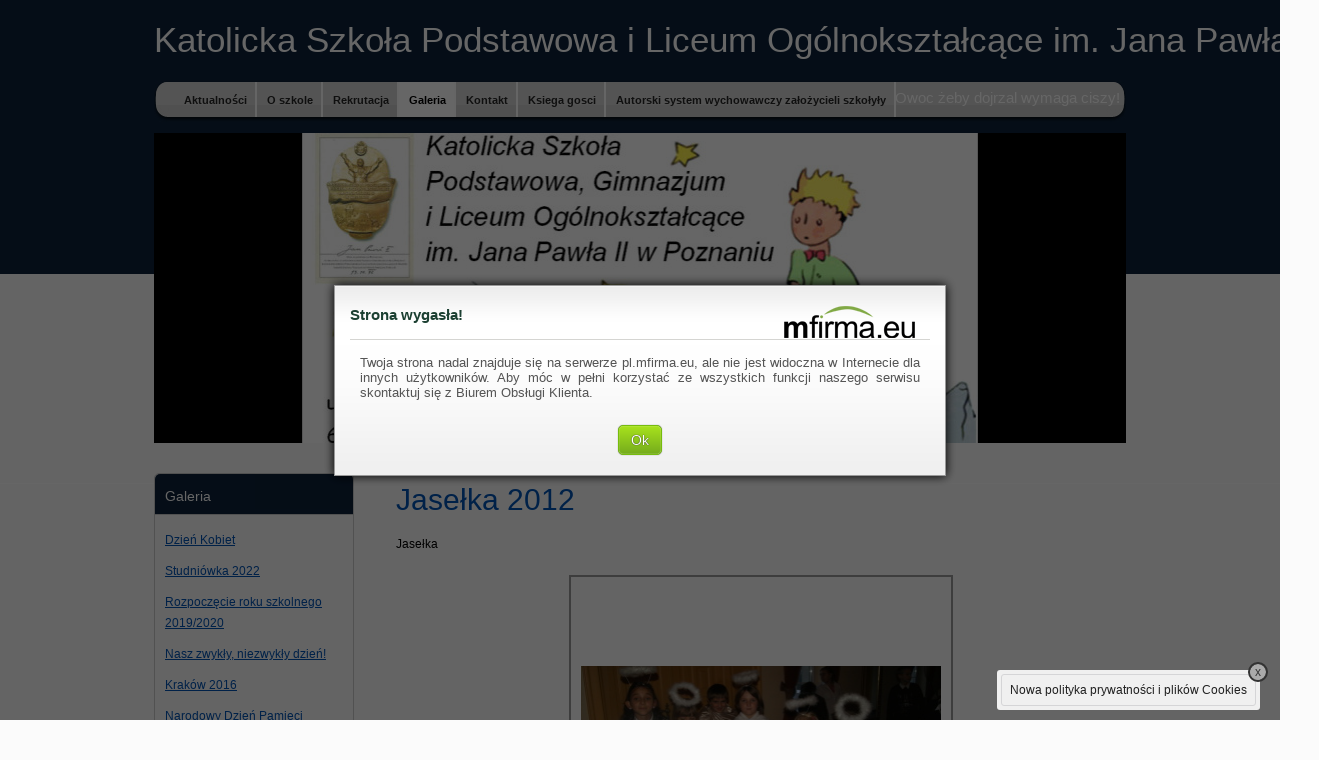

--- FILE ---
content_type: text/html
request_url: https://katolicka-szkola-jp2.pl/jaselka-2012.html
body_size: 6917
content:
<!DOCTYPE html PUBLIC "-//W3C//DTD XHTML 1.0 Transitional//EN" "http://www.w3.org/TR/xhtml1/DTD/xhtml1-transitional.dtd" >
<html xmlns="http://www.w3.org/1999/xhtml">
<head>
    <meta http-equiv="Content-Type" content="text/html; charset=UTF-8" />
    <meta name="description" content="" />
    <meta name="keywords" content="" /> 
    <meta name="title" content="Katolicka Szko&#322;a Podstawowa i Liceum Og&oacute;lnokszta&#322;c&#261;ce im. Jana Paw&#322;a II - Jase&#322;ka 2012" />
        <meta name="google-site-verification" content="jLhGuQ80vnqPo1TgIQ3Td5RakkFTjhFSx6H38Popkjo" />

    <title>Katolicka Szko&#322;a Podstawowa i Liceum Og&oacute;lnokszta&#322;c&#261;ce im. Jana Paw&#322;a II - Jase&#322;ka 2012        
    </title>

<!--CMS_PAGE_PART-->
        <link rel="shortcut icon" href="/favicon.ico?v=203" />
        <link rel="icon" type="image/png" href="/favicon.png?v=203" />
    <link href="/css/reset_new.css?v=@build.version@" type="text/css" rel="stylesheet" />
    <link href="/css/site.css?v=@build.version@" type="text/css" rel="stylesheet" />
    <!--[if IE 9]>
        <link href="/css/reset-ie9_new.css?v=@build.version@" type="text/css" rel="stylesheet" />
    <![endif]-->
    <!--[if lte IE 8]>
        <link href="/css/reset-ie_new.css?v=@build.version@" type="text/css" rel="stylesheet" />
    <![endif]-->

    <link href="/templates/basic1/themes/bridge/style.css?v=@build.version@" type="text/css" rel="stylesheet" />
            <link href="/user.css?v=203" type="text/css" rel="stylesheet" id="user_css" />
    	    <!--[if lt IE 9]>
    	        <link href="/user-ie.css?v=203" type="text/css" rel="stylesheet" id="user_css_ie" />
    	    <![endif]-->
        <script type="text/javascript" src="https://ajax.googleapis.com/ajax/libs/jquery/1.4.2/jquery.min.js"></script>
        <script type="text/javascript" src="/js/remove_cloud.js?v=@build.version@"></script>
        <script type="text/javascript" src="/js/jquery.nivo.slider.pack.js?v=@build.version@"></script>
    
    <script type="text/javascript" src="https://ajax.googleapis.com/ajax/libs/swfobject/2.2/swfobject.js"></script>
    <script type="text/javascript" src="/js/mf_basic_scripts.js?v=@build.version@"></script>
    
    <script type="text/javascript" src="/js/mf_site_scripts.js?v=@build.version@"></script>
    <script type="text/javascript" src="/js/mf_contact_scripts.js?v=@build.version@"></script>
    
    <script type="text/javascript" src="/js/slimbox2.js?v=@build.version@"></script>
    <link href="/css/slimbox2.css?v=@build.version@" type="text/css" rel="stylesheet" media="screen" />
    <script type="text/javascript" src="https://ajax.googleapis.com/ajax/libs/jqueryui/1.8.24/jquery-ui.min.js"></script>

    <script type="text/javascript" src="/seam/resource/remoting/resource/remote.js"></script>
       	<script type="text/javascript">
              var _gaq = _gaq || [];
              (function() {
                var ga = document.createElement('script'); ga.type = 'text/javascript'; ga.async = true;
                ga.src = ('https:' == document.location.protocol ? 'https://ssl' : 'http://www') + '.google-analytics.com/ga.js';
                var s = document.getElementsByTagName('script')[0]; s.parentNode.insertBefore(ga, s);
              })();
                  /*mf sites*/
                  _gaq.push(['_setAccount', 'UA-16277848-16']);
                  _gaq.push(['_trackPageview']);
              
        </script>
    
    <script type="text/javascript">
        jQuery(function() {
            jQuery('.datepicker').datepicker({
                dateFormat: 'dd.mm.yy',
                autoSize: true,
                prevText: '«',
                nextText: '»',
                monthNames: ['Styczeń','Luty','Marzec','Kwiecień','Maj','Czerwiec','Lipiec','Sierpień','Wrzesień','Październik','Listopad','Grudzień'],
                dayNamesMin: ['Po', 'Wt', 'Śr', 'Cz', 'Pt', 'So', 'Nd']
            });
        });
    </script>
</head>
<!--CMS_PAGE_PART-->
<body class="pl"><div id="module_specifics">

        <script>
            mfContact.setTranslations({
                checkedFields: 'Zaznaczone pola',
                fieldRequired: 'Pole wymagane!',
                invalidEmail: 'Nieprawidłowy e-mail',
                sendSuccess: 'Dziękujemy za skorzystanie z formularza.',
                sendFail: 'Wysyłanie nie powiodło się. Spróbuj ponownie za kilka minut.<br />Kliknij w tekst aby ukryć komunikat.',
                sending: 'Trwa wysyłanie...'
            });
            mfAppendCookieBox('Używamy plików cookies (ciasteczek) w celach statystycznych oraz by ułatwić korzystanie z naszego serwisu.<br />W każdej chwili możesz zablokować lub ograniczyć zapisywanie plików cookies na Twoim urządzeniu zmieniając ustawienia przeglądarki internetowej.', 'Nowa polityka prywatności i plików Cookies');
        </script></div><div id="fixed_icons"></div><span id="cf_slimbox_script">
        <script type="text/javascript">
        cf_load_slimbox();
        </script></span><div id="nivo_spinner_js">
        <script type="text/javascript">/* <![CDATA[ */
        function addNivoSpinner() {
            var firstPos = jQuery('#header_image_wrapper .nivo-controlNav a:first').position();
            switch('NONE') {
                case 'A': var lWidth = 14; var lHeight = 14; break;
                case 'G': var lWidth = 15; var lHeight = 15; break;
                case 'H': var lWidth = 43; var lHeight = 11; break;
                case 'I': var lWidth = 32; var lHeight = 32; break;
                case 'K': var lWidth = 28; var lHeight = 28; break;
                case 'L': var lWidth = 31; var lHeight = 31; break;
                case 'M': var lWidth = 16; var lHeight = 11; break;
                default: var lWidth = 16; var lHeight = 16;
            }
            var mfSpinner = jQuery('<div id="nivo-spinner"/>').prependTo('#header_image_wrapper .nivo-controlNav').hide().css({
                'width': lWidth+'px',
                'height': lHeight+'px',
                'left': (firstPos.left - 4 - lWidth)+'px',
                'top': (-(lHeight - 16)/2)+'px',
                'background-image': ('NONE' === 'NONE')?'none':'url(../gfx/loader/ajax-loader-NONE-4.gif)'
            }).fadeIn(500);
        }
        /* ]]> */
        </script></div>
        <script type="text/javascript">
        var headersNum = 3;
        var pauseTime = 4*1000;
        switch(4) {
            case 10: var animSpeed = 2000; break;
            case 4: var animSpeed = 500; break;
            default: var animSpeed = 1000;
        }

        jQuery(window).load(function() {
            jQuery('#header_image_wrapper').nivoSlider({
                effect: 'random', //Specify sets like: 'fold,fade,sliceDown'
                slices: 15,
                animSpeed: animSpeed, //Slide transition speed
                pauseTime: pauseTime,
                startSlide: Math.floor(Math.random()*headersNum), //Set starting Slide (0 index)
                directionNav: true, //Next Prev
                directionNavHide: true, //Only show on hover
                controlNav: true, //1,2,3...
                controlNavThumbs: false, //Use thumbnails for Control Nav
                controlNavThumbsFromRel: false, //Use image rel for thumbs
                keyboardNav: true, //Use left right arrows
                pauseOnHover: false, //Stop animation while hovering
                manualAdvance: false, //Force manual transitions
                captionOpacity: 0.8, //Universal caption opacity
                beforeChange: function() {
                	if ('NONE' !== 'NONE') {
                	    jQuery('#nivo-spinner').fadeOut(500, function() { jQuery(this).remove()});
                	}
                },
                afterChange: function() {
                	if ('NONE' !== 'NONE') {
                        addNivoSpinner();
                	}
                },
                slideshowEnd: function() {}, //Triggers after all slides have been shown
                lastSlide: function() {}, //Triggers when last slide is shown
                afterLoad: function() {
                    if ('NONE' !== 'NONE') {
                        addNivoSpinner();
                    }
                } //Triggers when slider has loaded
            });
        });
        </script>
        <div class="static_modal_wrapper" id="static_blocked">
            <div class="static_modal" id="noactivation_modal">
                <h2 class="panel_header">Strona wygas&#322;a!
                    <a href="http://pl.mfirma.eu/?utm_source=pl.mfirma.eu/block&amp;utm_medium=popup&amp;utm_campaign=pl.mfirma.eu" id="logo_link" rel="nofollow">
                        <img src="/specific/gfx/new/portal/logo.png" alt="pl.mfirma.eu" />
                    </a>
                </h2>
                <p class="panel_txt">Twoja strona nadal znajduje się na serwerze pl.mfirma.eu, ale nie jest widoczna w Internecie dla innych użytkowników. Aby móc w pełni korzystać ze wszystkich funkcji naszego serwisu skontaktuj się z Biurem Obsługi Klienta.
                </p>
                <div class="clear"></div>
                <a href="http://pl.mfirma.eu/?utm_source=pl.mfirma.eu/block&amp;utm_medium=popup&amp;utm_campaign=pl.mfirma.eu" class="mfbutton" id="ok_noactivation" rel="nofollow">Ok
                </a>
            </div>
        </div> 	
    <div id="main">
	
	<div id="header">
			<h1>Katolicka Szko&#322;a Podstawowa i Liceum Og&oacute;lnokszta&#322;c&#261;ce im. Jana Paw&#322;a II
			</h1>
			<h2>Owoc &#380;eby dojrzal wymaga ciszy!
			</h2>
		<div class="clear"></div>
	</div><div id="menu">
           <ul id="section_menu" class="normal_mode">
                   <li class="menuitem first">
                      <a href="/" class="module_news">Aktualno&#347;ci
                      </a>
                   </li>
                   <li class="menuitem">
                      <a href="/historia-szko%C5%82y.html" class="module_article">O szkole
                      </a>
                   </li>
                   <li class="menuitem">
                      <a href="/rekrutacja.html" class="module_article">Rekrutacja
                      </a>
                   </li>
                   <li class="active">
                      <a href="/dzien-kobiet.html" class="module_gallery">Galeria
                      </a>
                   </li>
                   <li class="menuitem">
                      <a href="/kontakt.html" class="module_company">Kontakt
                      </a>
                   </li>
                   <li class="menuitem">
                      <a href="/ksiega-gosci.html" class="module_guestbook">Ksiega gosci
                      </a>
                   </li>
                   <li class="menuitem last">
                      <a href="/o-szkole0.html" class="module_article">Autorski system wychowawczy za&#322;o&#380;ycieli szko&#322;y&#322;y
                      </a>
                   </li>
                      <li class="clear"></li>
            </ul>
            <div class="clear"></div></div><div id="logo"><div id="header_image_wrapper" style="width: 972px; height: 310px;background: url('thumb_7a5dde9abf5e.jpeg') no-repeat;" class="content_id_header"><img src="/thumb_7a5dde9abf5e.jpeg" alt="header" style="display: none;" /><img src="/thumb_9b95980170fd.jpeg" alt="header" style="display: none;" /><img src="/thumb_d46be81ec2c1.jpeg" alt="header" style="display: none;" /></div></div>
    <!--CMS_PAGE_PART-->
    <!--CMS_PAGE_PART-->
        <div class="content">
        	<div id="container" class="container">
				<div id="body"><div id="module_body">
	<!--CMS_PAGE_PART-->

    <!-- Module title -->
        <h2 class="module_header">Jase&#322;ka 2012</h2>
    <br class="clear" /><div id="module_text_container" class="text_container"><div id="module_text_wrapper">
        <div id="module_text" class="long_text">
            <div id="module_text_content"><p>Jasełka </p>
<p>&nbsp;</p>
            </div>
        </div></div></div><div id="module_contents" class="gallery_wrapper"><div id="content_0" class="content_id_3453848 contents imagewrapper even">
            <div class="image" style="width: 360px; height: 360px;">
                <div class="image_container">
                    <a class="image_link" href="/portal/a26e71769e82.jpeg" target="_self" rel="lightbox-gallery" title="Jase&#322;ka " style="width: 360px; height: 202px"><img id="image_0_img" src="/portal/thumb_a26e71769e82.jpeg" alt="Jase&#322;ka " title="Jase&#322;ka " />
                     </a>
                </div>
            </div>
    
        <div id="image_0_caption" class="thumbcaption" style="width: 360px;" data-orig-width="360">Jase&#322;ka 
        </div></div><div id="content_1" class="content_id_3453850 contents imagewrapper odd">
            <div class="image" style="width: 360px; height: 360px;">
                <div class="image_container">
                    <a class="image_link" href="/portal/a0b9567152d1.jpeg" target="_self" rel="lightbox-gallery" title="Przed wyst&#281;pem " style="width: 360px; height: 202px"><img id="image_1_img" src="/portal/thumb_a0b9567152d1.jpeg" alt="Przed wyst&#281;pem " title="Przed wyst&#281;pem " />
                     </a>
                </div>
            </div>
    
        <div id="image_1_caption" class="thumbcaption" style="width: 360px;" data-orig-width="360">Przed wyst&#281;pem 
        </div></div><div id="content_2" class="content_id_3453852 contents imagewrapper even">
            <div class="image" style="width: 360px; height: 360px;">
                <div class="image_container">
                    <a class="image_link" href="/portal/a302f4f12d86.jpeg" target="_self" rel="lightbox-gallery" title="" style="width: 360px; height: 202px"><img id="image_2_img" src="/portal/thumb_a302f4f12d86.jpeg" alt="" title="" />
                     </a>
                </div>
            </div>
    
        <div id="image_2_caption" class="thumbcaption" style="width: 360px;" data-orig-width="360">
        </div></div><div id="content_3" class="content_id_3453854 contents imagewrapper odd">
            <div class="image" style="width: 360px; height: 360px;">
                <div class="image_container">
                    <a class="image_link" href="/portal/b5641c1f4319.jpeg" target="_self" rel="lightbox-gallery" title="" style="width: 360px; height: 202px"><img id="image_3_img" src="/portal/thumb_b5641c1f4319.jpeg" alt="" title="" />
                     </a>
                </div>
            </div>
    
        <div id="image_3_caption" class="thumbcaption" style="width: 360px;" data-orig-width="360">
        </div></div><div id="content_4" class="content_id_3453856 contents imagewrapper even">
            <div class="image" style="width: 360px; height: 360px;">
                <div class="image_container">
                    <a class="image_link" href="/portal/2dec4410fefc.jpeg" target="_self" rel="lightbox-gallery" title="" style="width: 360px; height: 202px"><img id="image_4_img" src="/portal/thumb_2dec4410fefc.jpeg" alt="" title="" />
                     </a>
                </div>
            </div>
    
        <div id="image_4_caption" class="thumbcaption" style="width: 360px;" data-orig-width="360">
        </div></div><div id="content_5" class="content_id_3453858 contents imagewrapper odd">
            <div class="image" style="width: 360px; height: 360px;">
                <div class="image_container">
                    <a class="image_link" href="/portal/544ac95d7d56.jpeg" target="_self" rel="lightbox-gallery" title="" style="width: 360px; height: 202px"><img id="image_5_img" src="/portal/thumb_544ac95d7d56.jpeg" alt="" title="" />
                     </a>
                </div>
            </div>
    
        <div id="image_5_caption" class="thumbcaption" style="width: 360px;" data-orig-width="360">
        </div></div><div id="content_6" class="content_id_3453860 contents imagewrapper even">
            <div class="image" style="width: 360px; height: 360px;">
                <div class="image_container">
                    <a class="image_link" href="/portal/df890f34bebd.jpeg" target="_self" rel="lightbox-gallery" title="" style="width: 202px; height: 360px"><img id="image_6_img" src="/portal/thumb_df890f34bebd.jpeg" alt="" title="" />
                     </a>
                </div>
            </div>
    
        <div id="image_6_caption" class="thumbcaption" style="width: 360px;" data-orig-width="360">
        </div></div><div id="content_7" class="content_id_3453862 contents imagewrapper odd">
            <div class="image" style="width: 360px; height: 360px;">
                <div class="image_container">
                    <a class="image_link" href="/portal/f84da8640b01.jpeg" target="_self" rel="lightbox-gallery" title="" style="width: 202px; height: 360px"><img id="image_7_img" src="/portal/thumb_f84da8640b01.jpeg" alt="" title="" />
                     </a>
                </div>
            </div>
    
        <div id="image_7_caption" class="thumbcaption" style="width: 360px;" data-orig-width="360">
        </div></div><div id="content_8" class="content_id_3453864 contents imagewrapper even">
            <div class="image" style="width: 360px; height: 360px;">
                <div class="image_container">
                    <a class="image_link" href="/portal/3e1c40313f6a.jpeg" target="_self" rel="lightbox-gallery" title="" style="width: 360px; height: 202px"><img id="image_8_img" src="/portal/thumb_3e1c40313f6a.jpeg" alt="" title="" />
                     </a>
                </div>
            </div>
    
        <div id="image_8_caption" class="thumbcaption" style="width: 360px;" data-orig-width="360">
        </div></div><div id="content_9" class="content_id_3453866 contents imagewrapper odd">
            <div class="image" style="width: 360px; height: 360px;">
                <div class="image_container">
                    <a class="image_link" href="/portal/4bed70381c5c.jpeg" target="_self" rel="lightbox-gallery" title="" style="width: 360px; height: 202px"><img id="image_9_img" src="/portal/thumb_4bed70381c5c.jpeg" alt="" title="" />
                     </a>
                </div>
            </div>
    
        <div id="image_9_caption" class="thumbcaption" style="width: 360px;" data-orig-width="360">
        </div></div><div id="content_10" class="content_id_3453868 contents imagewrapper even">
            <div class="image" style="width: 360px; height: 360px;">
                <div class="image_container">
                    <a class="image_link" href="/portal/7bf8bfb63973.jpeg" target="_self" rel="lightbox-gallery" title="" style="width: 202px; height: 360px"><img id="image_10_img" src="/portal/thumb_7bf8bfb63973.jpeg" alt="" title="" />
                     </a>
                </div>
            </div>
    
        <div id="image_10_caption" class="thumbcaption" style="width: 360px;" data-orig-width="360">
        </div></div>
        <div class="clear"></div></div><div id="module_html"></div></div>
           		</div><div id="sidebar">

    <!--CMS_PAGE_PART-->
    <!--CMS_PAGE_PART-->
    <!-- Sidebar contents --><div id="sidebar_content_menu" class="sidebar_content">
	    <h3 class="sidebar_content_header">Galeria</h3>
	       <ul id="module_menu">
    		       <li class="">
                        <a href="/dzien-kobiet.html">Dzie&#324; Kobiet </a>
    			   </li>
    		       <li class="">
                        <a href="/studniowka-2022.html">Studni&oacute;wka 2022</a>
    			   </li>
    		       <li class="">
                        <a href="/rozpoczecie-roku-szkolnego-20192020.html">Rozpocz&#281;cie roku szkolnego 2019/2020</a>
    			   </li>
    		       <li class="">
                        <a href="/nasz-zwykly-niezwykly-dzien.html">Nasz zwyk&#322;y, niezwyk&#322;y dzie&#324;!</a>
    			   </li>
    		       <li class="">
                        <a href="/krakow-2016.html">Krak&oacute;w 2016</a>
    			   </li>
    		       <li class="">
                        <a href="/narodowy-dzien-pamieci-%2C%2Czolnierzy-wykletych%22.html">Narodowy Dzie&#324; Pami&#281;ci &#8222;&#379;o&#322;nierzy Wykl&#281;tych&#8221;</a>
    			   </li>
    		       <li class="">
                        <a href="/szkolne-zycie.html">Szkolne &#380;ycie</a>
    			   </li>
    		       <li class="">
                        <a href="/bal-karnawalowy-2016.html">Bal karnawa&#322;owy 2016</a>
    			   </li>
    		       <li class="">
                        <a href="/warszawa.html">Warszawa</a>
    			   </li>
    		       <li class="">
                        <a href="/zakonczenie-roku-szkolnego-20142015.html">Zako&#324;czenie roku szkolnego 2014/2015</a>
    			   </li>
    		       <li class="">
                        <a href="/wycieczka-do-zoo.html">Wycieczka do ZOO</a>
    			   </li>
    		       <li class="">
                        <a href="/andrzejki-2014.html">Andrzejki 2014</a>
    			   </li>
    		       <li class="">
                        <a href="/muzeum-archeologiczne.html">MUZEUM ARCHEOLOGICZNE</a>
    			   </li>
    		       <li class="">
                        <a href="/malpi-gaj.html">&quot;Ma&#322;pi gaj&quot;</a>
    			   </li>
    		       <li class="">
                        <a href="/w-darze-swietemu-janowi-pawlowi-ii.html">&quot;W darze &#346;wi&#281;temu Janowi Paw&#322;owi II&quot;</a>
    			   </li>
    		       <li class="">
                        <a href="/roraty-w-naszej-szkole.html">Roraty w naszej szkole </a>
    			   </li>
    		       <li class="">
                        <a href="/nasze-maluszki.html">NASZE MALUSZKI</a>
    			   </li>
    		       <li class="">
                        <a href="/konie.html">Konie</a>
    			   </li>
    		       <li class="">
                        <a href="/studniowka-2013--wstep.html">Studni&oacute;wka 2013- wst&#281;p</a>
    			   </li>
    		       <li class="">
                        <a href="/studniowka-2013-poloneza-czas-zaczac.html">Studni&oacute;wka 2013 ,,Poloneza czas zacz&#261;&#263;&quot;</a>
    			   </li>
    		       <li class="">
                        <a href="/studniowka--rozwiniecie.html">Studni&oacute;wka- Rozwini&#281;cie!</a>
    			   </li>
    		       <li class="">
                        <a href="/bal-studniowkowy-2013.html">Bal studni&oacute;wkowy 2013</a>
    			   </li>
    		       <li class="active">
                        <a href="/jaselka-2012.html">Jase&#322;ka 2012</a>
    			   </li>
    		       <li class="">
                        <a href="/studni%C3%B3wka-2012.html">Studni&oacute;wka 2012</a>
    			   </li>
    		       <li class="">
                        <a href="/studni%C3%B3wka-2012-cz.html">Studni&oacute;wka 2012 cz.2</a>
    			   </li>
    		       <li class="">
                        <a href="/najpi%C4%99kniejsze-spotkanie-na-ziemi-cz.html">Najpi&#281;kniejsze spotkanie na Ziemi cz.1</a>
    			   </li>
    		       <li class="">
                        <a href="/studni%C3%B3wka-2011.html">Studni&oacute;wka 2011</a>
    			   </li>
    		       <li class="">
                        <a href="/na-placu.html">Na placu </a>
    			   </li>
    		       <li class="">
                        <a href="/oplatek-wigilijny--boze-narodzenie-a.html">Op&#322;atek Wigilijny- Bo&#380;e Narodzenie A.D.2012</a>
    			   </li>
    		       <li class="">
                        <a href="/najpi%C4%99kniejsze-spotkanie-na-ziemi-cz0.html">Najpi&#281;kniejsze spotkanie na Ziemi cz.2</a>
    			   </li>
           </ul></div><div id="sidebar_contents"><div id="sidebar_content_0" class="content_id_sidebar_content_523367 sidebar_content sidebar_facebookbox">
    
    <div id="fb_like_box_wrapper">
        <div class="fb-page" data-href="https://www.facebook.com/pages/Katolicka-Szko%C5%82a-Podstawowa-Gimnazjum-i-LO-im-Jana-Paw%C5%82a-II/326178744212228" data-small-header="false" data-adapt-container-width="true" data-hide-cover="false" data-show-facepile="true" data-show-posts="false">
            <div class="fb-xfbml-parse-ignore">
                <blockquote cite="https://www.facebook.com/pages/Katolicka-Szko%C5%82a-Podstawowa-Gimnazjum-i-LO-im-Jana-Paw%C5%82a-II/326178744212228">
                    <a href="https://www.facebook.com/pages/Katolicka-Szko%C5%82a-Podstawowa-Gimnazjum-i-LO-im-Jana-Paw%C5%82a-II/326178744212228">https://www.facebook.com/pages/Katolicka-Szko%C5%82a-Podstawowa-Gimnazjum-i-LO-im-Jana-Paw%C5%82a-II/326178744212228</a>
                </blockquote>
            </div>
        </div>
    </div>
    
    <script>
        mfAppendFacebookJSSDK('pl_PL');
        if (typeof FB !== 'undefined') FB.XFBML.parse(document.getElementById('sidebar_content_0'));
    </script></div><div id="sidebar_content_1" class="content_id_sidebar_content_36477 sidebar_content sidebar_sidebarcontact">
        <h3 class="sidebar_content_header">Kontakt</h3><div id="j_id308" class="sidebar_contact_wrapper"><div id="j_id309" class="cont_field cont_mail"><div id="j_id310" class="addres_field"></div>ul. Staro&#322;&#281;cka 138<div id="j_id314" class="addres_field"></div>61-341 Pozna&#324;</div><div id="j_id318" class="cont_field cont_phone">
                <a href="tel:534957315" itemprop="telephone">534 957 315
                </a></div><div id="j_id343" class="cont_field cont_email">
                <a href="mailto:katolicka.szkola@wp.pl" itemprop="email">katolicka.szkola@wp.pl
                </a></div></div></div><div id="sidebar_content_2" class="content_id_sidebar_content_69015 sidebar_content sidebar_sidebarpromotion">
        <h3 class="sidebar_content_header">Aktualno&#347;ci</h3>

    <div id="sidebar_promotion_content_2" class="sidebar_promotion_content"><p>Ogłaszamy nab&oacute;r do Katolickiej Szkoły Podstawowej i Liceum Og&oacute;lnokształcącego im.Jana Pawła II w Poznaniu ul.Starołęcka 138 - nab&oacute;r trwa!</p>
    </div><div id="j_id374" class="sidebar_footer">
            <a class="full_info_link" href="/index.html">
                <span>Poka&#380; szczeg&oacute;&#322;y
                    <img src="/gfx/themes_common/control_fastforward_blue.png" alt="&raquo;" />
                </span>
            </a>
        <div class="clear"></div></div></div><div id="sidebar_content_3" class="content_id_sidebar_content_73263 sidebar_content sidebar_sidebargallery">
        <h3 class="sidebar_content_header">Galeria</h3><div id="sidebar_slideshow">
            <a class="slideshow" id="slideshow_3" href="/ulotka-o-naszej-szkole.html" style="width: 160px; height: 160px;">
                    <span class="slide" style="width: 160px; height: 160px;">
                        <span class="slide_content_wrapper" style="width: 160px; height: 160px;">
                            <span class="slide_content">
                                <img src="/portal/thumb160_ff849900f64f.jpeg" id="slide_6521152" alt="" title="" />
                            </span>
                        </span>
                    </span>
                    <span class="slide" style="width: 160px; height: 160px;">
                        <span class="slide_content_wrapper" style="width: 160px; height: 160px;">
                            <span class="slide_content">
                                <img src="/portal/thumb160_52f6434b0262.jpeg" id="slide_6521154" alt="" title="" />
                            </span>
                        </span>
                    </span>
                    <span class="slide" style="width: 160px; height: 160px;">
                        <span class="slide_content_wrapper" style="width: 160px; height: 160px;">
                            <span class="slide_content">
                                <img src="/portal/thumb160_d2e5cf20af54.jpeg" id="slide_6521156" alt="" title="" />
                            </span>
                        </span>
                    </span>
                    <span class="slide" style="width: 160px; height: 160px;">
                        <span class="slide_content_wrapper" style="width: 160px; height: 160px;">
                            <span class="slide_content">
                                <img src="/portal/thumb160_d7a51ca98e79.jpeg" id="slide_6521158" alt="" title="" />
                            </span>
                        </span>
                    </span>
            </a>
        <script type="text/javascript">
            mfSlideShow.init();
        </script></div></div></div>
    <!--CMS_PAGE_PART--></div>
           		<div class="clear"></div>
           	</div><div id="footer">
            <script src="/seam/resource/remoting/interface.js?visitsCounterAction"></script>
            <script src="/js/mf_counter.js?v=@build.version@"></script><div id="footer_side"><span id="visits_counter_wrapper"><span id="visits_text">Odwiedzin:</span>
	            <span id="visits_counter">
	                <script type="text/javascript">
		                (function() {
		                    var address = true ? document.domain : 'katolicka-szkola-jp2.pl';
		                    var style = ['33','57','0',
                                '0','',''];

		                    visitorsCounter(address, 'other', 'teddy', style); 
		                })();
	                </script>
	            </span></span></div>
            <script type="text/javascript">
                if(mfCookie.read('mf_visits_count') !== 'false'){
                	var address = true ? document.domain : 'katolicka-szkola-jp2.pl';
                	Seam.Component.getInstance('visitsCounterAction').incrementVisitsCount(address, function() {});
                	mfCookie.create('mf_visits_count', 'false');
                }
            </script><div id="footer_main" class="narrow">
                <ul>            
                        <li><a href="/index.html">Aktualno&#347;ci</a></li>            
                        <li><a href="/historia-szko%C5%82y.html">O szkole</a></li>            
                        <li><a href="/rekrutacja.html">Rekrutacja</a></li>            
                        <li><a href="/dzien-kobiet.html">Galeria</a></li>            
                        <li><a href="/kontakt.html">Kontakt</a></li>            
                        <li><a href="/ksiega-gosci.html">Ksiega gosci</a></li>            
                        <li><a href="/o-szkole0.html">Autorski system wychowawczy za&#322;o&#380;ycieli szko&#322;y&#322;y</a></li>
                </ul>

		    <p><span id="copyright_info">All rights reserved. Design by <a href="http://www.freecsstemplates.org/">Free CSS Templates</a>.</span><br />Stworzone dzi&#281;ki  <a href="http://pl.mfirma.eu/wybor-strony-internetowej-www.html" title="strona WWW w 5 minut">pl.mfirma.eu</a>
		    </p></div>
	    <div class="clear"></div></div>
        </div>
    </div>
</body>
</html>

--- FILE ---
content_type: text/css
request_url: https://katolicka-szkola-jp2.pl/css/reset_new.css?v=@build.version@
body_size: 8053
content:
/* global reset */
html,
body {
    width: 100%;
    margin: 0;
    padding: 0;
}

body {
    height: 100%;
}

h1,
h2,
h3,
h4,
h5,
h6 {
    margin: 0;
    padding: 0;
    font-weight: normal;
}

h1 {
    font-size: 32px;
}

h2 {
    font-size: 24px;
}

h3 {
    font-size: 18px;
}

h4 {
    font-size: 16px;
}

h5 {
    font-size: 14px;
}

h6 {
    font-size: 12px;
}

img {
    border: none;
}

p,
ul,
ol,
li,
form,
input,
button,
img {
    margin: 0;
    padding: 0;
}

input,
button {
    border: none;
}

.input_wrapper input {
    width: 100%;
    margin: 0;
    padding: 0;
    line-height: inherit;
    background: none;
}

table {
    border-collapse: collapse;
}

/* predefined classes */
.clear,
.reset {
    clear: both;
    display: block;
    height: 0;
    overflow: hidden;
}

.fl {
    float: left;
}

.fr {
    float: right;
}

.ac {
    text-align: center
}

.al {
    text-align: left;
}

.ar {
    text-align: right;
}

.rich-fileupload-button .hiden-object {
    display: none !important;
}

.blck {
    display: block;
}

.small_input {
    width: 144px;
    height: 16px;
    padding: 4px 8px;
    vertical-align: middle;
    background: url(../gfx/portal/portal1.png?24.10.05-102814) no-repeat 0 -302px;
    border: none;
}

.large_input {
    width: 185px;
    height: 16px;
    padding: 4px 8px;
    vertical-align: middle;
    background:url(../gfx/portal/portal1.png?24.10.05-102814) no-repeat 0 -2244px;
    border: none;
}

.large_textarea {
    width: 184px;
    height: 92px;
    padding: 4px 8px;
    vertical-align: middle;
    background: url(../gfx/portal/portal1.png?24.10.05-102814) no-repeat 0 -2120px;
    border: none;
    overflow: auto;
}

.large_textarea_lp {
    width: 580px;
    height: 92px;
    padding: 4px 8px;
    vertical-align: middle;
    background: url(../gfx/portal/textarea_full_bg.png?24.10.05-102814) left top no-repeat;
    border: none;
    overflow: auto;
}

.mfbutton {
    position: relative;
    display: inline-block;
    width: auto;
    height: auto;
    margin: 0 2px;
    padding: 6px 12px;
    font: normal 14px Arial, Helvetica, sans-serif !important;
    color: #fff !important;
    text-align: center;
    text-decoration: none !important;
    text-shadow: 0 0 1px #000;
    background-color: #a8e21d;
    background-image: -webkit-gradient(linear, left top, left bottom, from(#a8e21d), to(#75ac1c));
    background-image: -webkit-linear-gradient(top, #a8e21d, #75ac1c);
    background-image: -moz-linear-gradient(top, #a8e21d, #75ac1c);
    background-image: -ms-linear-gradient(top, #a8e21d, #75ac1c);
    background-image: -o-linear-gradient(top, #a8e21d, #75ac1c);
    background-image: linear-gradient(to bottom, #a8e21d, #75ac1c);
    border: 1px solid #77bc0d;
    -moz-border-radius: 5px;
    -webkit-border-radius: 5px;
    border-radius: 5px;
    -moz-background-clip: padding;
    -webkit-background-clip: padding-box;
    background-clip: padding-box;
    -moz-box-shadow: 0 0 1px rgba(0, 0, 0, 0.5), inset 0 0 1px #fff;
    -webkit-box-shadow: 0 0 1px rgba(0, 0, 0, 0.5), inset 0 0 1px #fff;
    box-shadow: 0 0 1px rgba(0, 0, 0, 0.5), inset 0 0 1px #fff;
    cursor: pointer;
}

.mfbutton:hover {
    background: #90bb1b;
}

.mfbutton:active {
    background-color: #75ac1c;
    background-image: -webkit-gradient(linear, left top, left bottom, from(#75ac1c), to(#a8e21d));
    background-image: -webkit-linear-gradient(top, #75ac1c, #a8e21d);
    background-image: -moz-linear-gradient(top, #75ac1c, #a8e21d);
    background-image: -ms-linear-gradient(top, #75ac1c, #a8e21d);
    background-image: -o-linear-gradient(top, #75ac1c, #a8e21d);
    background-image: linear-gradient(to bottom, #75ac1c, #a8e21d);
}

.mfbutton.tiny {
    padding: 2px 6px;
    font-size: 10px !important;
    border-radius: 4px;
    -moz-border-radius: 4px;
    -webkit-border-radius: 4px;
}

.mfbutton.medium {
    padding: 6px 15px;
    font-weight: bold !important;
    border-radius: 6px;
    -moz-border-radius: 6px;
    -webkit-border-radius: 6px;
}

.mfbutton.big {
    padding: 8px 20px;
    font-size: 18px !important;
    font-weight: bold !important;
    border-radius: 8px;
    -moz-border-radius: 8px;
    -webkit-border-radius: 8px;
}

.mfbutton.orange {
    background-color: #fccb37;
    background-image: -webkit-gradient(linear, left top, left bottom, from(#fccb37), to(#ff9601));
    background-image: -webkit-linear-gradient(top, #fccb37, #ff9601);
    background-image: -moz-linear-gradient(top, #fccb37, #ff9601);
    background-image: -ms-linear-gradient(top, #fccb37, #ff9601);
    background-image: -o-linear-gradient(top, #fccb37, #ff9601);
    background-image: linear-gradient(to bottom, #fccb37, #ff9601);
    border-color: #da9906;
}

.mfbutton.orange:hover {
    background: #ffa522;
}

.mfbutton.orange:active {
    background-color: #ff9601;
    background-image: -webkit-gradient(linear, left top, left bottom, from(#ff9601), to(#fccb37));
    background-image: -webkit-linear-gradient(top, #ff9601, #fccb37);
    background-image: -moz-linear-gradient(top, #ff9601, #fccb37);
    background-image: -ms-linear-gradient(top, #ff9601, #fccb37);
    background-image: -o-linear-gradient(top, #ff9601, #fccb37);
    background-image: linear-gradient(to bottom, #ff9601, #fccb37);
}

.mfbutton.blue {
    background-color: #3480f5;
    background-image: -webkit-gradient(linear, left top, left bottom, from(#3480f5), to(#075fe5));
    background-image: -webkit-linear-gradient(top, #3480f5, #075fe5);
    background-image: -moz-linear-gradient(top, #3480f5, #075fe5);
    background-image: -ms-linear-gradient(top, #3480f5, #075fe5);
    background-image: -o-linear-gradient(top, #3480f5, #075fe5);
    background-image: linear-gradient(to bottom, #3480f5, #075fe5);
    border-color: #075fe5;
}

.mfbutton.blue:hover {
    background: #156df3;
}

.mfbutton.blue:active {
    background-color: #075fe5;
    background-image: -webkit-gradient(linear, left top, left bottom, from(#075fe5), to(#3480f5));
    background-image: -webkit-linear-gradient(top, #075fe5, #3480f5);
    background-image: -moz-linear-gradient(top, #075fe5, #3480f5);
    background-image: -ms-linear-gradient(top, #075fe5, #3480f5);
    background-image: -o-linear-gradient(top, #075fe5, #3480f5);
    background-image: linear-gradient(to bottom, #075fe5, #3480f5);
}

.mfbutton.purple {
    background-color: #b784c6;
    background-image: -webkit-gradient(linear, left top, left bottom, from(#b784c6), to(#96699f));
    background-image: -webkit-linear-gradient(top, #b784c6, #96699f);
    background-image: -moz-linear-gradient(top, #b784c6, #96699f);
    background-image: -ms-linear-gradient(top, #b784c6, #96699f);
    background-image: -o-linear-gradient(top, #b784c6, #96699f);
    background-image: linear-gradient(to bottom, #b784c6, #96699f);
    border-color: #a267ac;
}

.mfbutton.purple:hover {
    background: #ad75bf;
}

.mfbutton.purple:active {
    background-color: #96699f;
    background-image: -webkit-gradient(linear, left top, left bottom, from(#96699f), to(#b784c6));
    background-image: -webkit-linear-gradient(top, #96699f, #b784c6);
    background-image: -moz-linear-gradient(top, #96699f, #b784c6);
    background-image: -ms-linear-gradient(top, #96699f, #b784c6);
    background-image: -o-linear-gradient(top, #96699f, #b784c6);
    background-image: linear-gradient(to bottom, #96699f, #b784c6);

}

.mfbutton.grey {
    background-color: #b5b5b5;
    background-image: -webkit-gradient(linear, left top, left bottom, from(#b5b5b5), to(#7b7b7b));
    background-image: -webkit-linear-gradient(top, #b5b5b5, #7b7b7b);
    background-image: -moz-linear-gradient(top, #b5b5b5, #7b7b7b);
    background-image: -ms-linear-gradient(top, #b5b5b5, #7b7b7b);
    background-image: -o-linear-gradient(top, #b5b5b5, #7b7b7b);
    background-image: linear-gradient(to bottom, #b5b5b5, #7b7b7b);
    border-color: #848484;
}

.mfbutton.grey:hover {
    background: #929292;
}

.mfbutton.grey:active {
    background-color: #7b7b7b;
    background-image: -webkit-gradient(linear, left top, left bottom, from(#7b7b7b), to(#b5b5b5));
    background-image: -webkit-linear-gradient(top, #7b7b7b, #b5b5b5);
    background-image: -moz-linear-gradient(top, #7b7b7b, #b5b5b5);
    background-image: -ms-linear-gradient(top, #7b7b7b, #b5b5b5);
    background-image: -o-linear-gradient(top, #7b7b7b, #b5b5b5);
    background-image: linear-gradient(to bottom, #7b7b7b, #b5b5b5);
}

.mfbutton.disabled {
    color: #ddd !important;
    background-color: #a0a0a0;
    background-image: -webkit-gradient(linear, left top, left bottom, from(#a0a0a0), to(#8e8e8e));
    background-image: -webkit-linear-gradient(top, #a0a0a0, #8e8e8e);
    background-image: -moz-linear-gradient(top, #a0a0a0, #8e8e8e);
    background-image: -ms-linear-gradient(top, #a0a0a0, #8e8e8e);
    background-image: -o-linear-gradient(top, #a0a0a0, #8e8e8e);
    background-image: linear-gradient(to bottom, #a0a0a0, #8e8e8e);
    border-color: #8e8e8e;
    cursor: default !important;
}

.mfbutton.dark {
    color: #000 !important;
    text-shadow: 0 0 1px #fff;
}

.mfbutton.bold {
    font-weight: bold !important;
}

.mfbutton.larrow:before {
    content: '\25c2';
    padding: 0 6px 0 0;
    vertical-align: bottom;
}

.mfbutton.rarrow:after {
    content: '\25b8';
    padding: 0 0 0 6px;
    vertical-align: bottom;
}

.mfbutton.llock:before {
    content: '';
    padding: 0 10px 0 0;
    vertical-align: bottom;
    /*background: url(../gfx/new/portal/button_lock.png?24.10.05-102814) no-repeat 0 center;*/
    background: url([data-uri]) no-repeat 0 center;
}

.mfbutton.luser:before {
    content: '';
    padding: 0 10px 0 0;
    vertical-align: bottom;
    /*background: url(../gfx/new/portal/button_user.png?24.10.05-102814) no-repeat 0 center;*/
    background: url([data-uri]) no-repeat 0 center;
}

.mfbutton.lmenu {
    width: 22px;
    height: 16px;
    padding: 10px;
    vertical-align: bottom;
    overflow: hidden;
}

.mfbutton.lmenu .menu_bar {
    position: absolute;
    display: block;
    width: 22px;
    height: 2px;
    top: 10;
    background: #fff;
    box-shadow: 0 0 1px rgba(0, 0, 0, 0.5);
    -moz-box-shadow: 0 0 1px rgba(0, 0, 0, 0.5);
    -webkit-box-shadow: 0 0 1px rgba(0, 0, 0, 0.5);
    transition: transform 0.1s ease-in-out 0.1s, top 0.1s ease-in-out 0.2s;
    -webkit-transition: transform 0.1s ease-in-out 0.1s, top 0.1s ease-in-out 0.2s;
    -moz-transition: transform 0.1s ease-in-out 0.1s, top 0.1s ease-in-out 0.2s;
    -o-transition: transform 0.1s ease-in-out 0.1s, top 0.1s ease-in-out 0.2s;
}

.mfbutton.lmenu .menu_bar:nth-child(2) {
    top: 17px;
    transition: opacity 0.1s ease-in-out 0.1s;
    -webkit-transition: opacity 0.1s ease-in-out 0.1s;
    -moz-transition: opacity 0.1s ease-in-out 0.1s;
    -o-transition: opacity 0.1s ease-in-out 0.1s;
}

.mfbutton.lmenu .menu_bar+.menu_bar+.menu_bar {
    top: 24px;
}

.mfbutton.lmenu.shown .menu_bar+.menu_bar {
    margin: 0;
    opacity: 0;
}

.mfbutton.lmenu.shown .menu_bar:first-child {
    -webkit-transform: rotate(45deg);
    -moz-transform: rotate(45deg);
    -ms-transform: rotate(45deg);
    -o-transform: rotate(45deg);
    transform: rotate(45deg);
}

.mfbutton.lmenu.shown .menu_bar:first-child,
.mfbutton.lmenu.shown .menu_bar+.menu_bar+.menu_bar {
    top: 16px;
}

.mfbutton.lmenu.shown .menu_bar+.menu_bar+.menu_bar {
    opacity: 1;
    -webkit-transform: rotate(-45deg);
    -moz-transform: rotate(-45deg);
    -ms-transform: rotate(-45deg);
    -o-transform: rotate(-45deg);
    transform: rotate(-45deg);
}

.mfcloud {
    position: absolute !important;
    float: none !important;
    width: 230px;
    height: auto !important;
    margin: 0 !important;
    padding: 5px !important;
    white-space: normal !important;
    color: #1b1b1b !important;
    font: 13px Arial, Helvetica, sans-serif !important;
    text-indent: 0 !important;
    text-transform: none !important;
    background: rgba(0, 0, 0, 0.05) !important;
    border: none !important;
    cursor: default;
    z-index: 3;
    overflow: visible;
    -moz-border-radius: 0 !important;
    -webKit-border-radius: 0 !important;
    border-radius: 0 !important;
    -moz-box-shadow: none !important;
    -webKit-box-shadow: none !important;
    box-shadow: none !important;
}

.mfcloud.red {
    background: rgba(255, 0, 0, 0.3) !important;
}

.mfcloud.green {
    background: rgba(66, 189, 56, 0.3) !important;
}

.mfcloud.fixed {
    position: fixed !important;
}

.mfcloud span {
    position: absolute !important;
    width: 0;
    height: 0;
    padding: 0 !important;
    opacity: 0.3;
}

.mfcloud.white span {
    border-top: 5px solid transparent;
    border-bottom: 5px solid transparent;
    border-right: 10px solid #000;
    opacity: 0.05;
}

.mfcloud.red span {
    border-top: 5px solid transparent;
    border-bottom: 5px solid transparent;
    border-right: 10px solid #f00;
}

.mfcloud.green span {
    border-top: 5px solid transparent;
    border-bottom: 5px solid transparent;
    border-right: 10px solid #42bd38;
}

.mfcloud.right span {
    /*top: 17px;*/
    left: -10px;
}

.mfcloud.bottom span {
    top: -10px;
    left: 110px;
    border-top: none;
    border-bottom: 10px solid #000;
    border-left: 5px solid transparent;
    border-right: 5px solid transparent;
}

.mfcloud.bottom.red span {
    border-bottom-color: #f00;
}

.mfcloud.bottom.green span {
    border-bottom-color: #42bd38;
}

.mfcloud.left span {
    /*top: 17px;*/
    right: -10px;
    border-top: 5px solid transparent;
    border-bottom: 5px solid transparent;
    border-left: 10px solid #000;
    border-right: none;
}

.mfcloud.left.red span {
    border-left-color: #f00;
}

.mfcloud.left.green span {
    border-left-color: #42bd38;
}

.mfcloud.top span {
    bottom: -10px;
    left: 110px;
    border-top: 10px solid #000;
    border-bottom: none;
    border-left: 5px solid transparent;
    border-right: 5px solid transparent;
}

.mfcloud.top.red span {
    border-top-color: #f00;
}

.mfcloud.top.green span {
    border-top-color: #42bd38;
}

.mfcloud div {
    float: none !important;
    width: auto !important;
    height: auto !important;
    line-height: normal !important;
    margin: 0 !important;
    padding: 5px 10px !important;
    text-align: left !important;
    font-weight: normal !important;
    letter-spacing: 0 !important;
    text-shadow: none;
    background: #fff !important;
    border: none !important;
    -moz-border-radius: 0 !important;
    -webKit-border-radius: 0 !important;
    border-radius: 0 !important;
    -moz-box-shadow: none !important;
    -webKit-box-shadow: none !important;
    box-shadow: none !important;
}

.mfcloud img {
    display: block;
    float: right;
    cursor: pointer;
}

.mfcloud hr {
    height: 1px;
    border: none;
    border-top: 1px dotted #999;
}

.mfalert {
    top: 50%;
    left: 50%;
    margin-left: -120px !important;
    font-size: 14px;
    z-index: 1200;
}

.mfalert div {
    text-align: center !important;
}

.mfalert button {
    margin: 10px auto 0;
}

.mfsimplecloud {
    position: absolute;
    width: 230px;
    top: 0;
    left: -255px;
    padding: 5px;
    text-align: left;
    color: #333;
    font: 13px normal Arial, Helvetica, sans-serif;
    text-shadow: none;
    background: #fff;
    border: 5px solid rgba(0, 0, 0, 0.05);
    -webkit-background-clip: padding-box;
    background-clip: padding-box;
}

.mfsimplecloud.red {
    border: 5px solid rgba(255, 0, 0, 0.3);
}

.mfsimplecloud.green {
    border: 5px solid rgba(66, 189, 56, 0.3);
}

.mfsimplecloud:after {
    content: "";
    position: absolute;
    top: 0;
    left: 245px;
    border-top: 5px solid transparent;
    border-bottom: 5px solid transparent;
    border-left: 10px solid #000;
    opacity: 0.05;
}

.mfsimplecloud.red:after {
    border-left-color: #f00;
    opacity: 0.3;
}

.mfsimplecloud.green:after {
    border-left-color: #42bd38;
    opacity: 0.3;
}

.mfsimplecloud.right:after {
    left: -15px;
    border-right: 10px solid #000;
    border-left: none;
}

.mfsimplecloud.right.red:after {
    border-right-color: #f00;
}

.mfsimplecloud.right.green:after {
    border-right-color: #42bd38;
}

.mfsimplecloud.top:after {
    top: auto;
    bottom: -15px;
    left: 115px;
    border-top: 10px solid #000;
    border-bottom: none;
    border-left: 5px solid transparent;
    border-right: 5px solid transparent;
}

.mfsimplecloud.top.red:after {
    border-top-color: #f00;
}

.mfsimplecloud.top.green:after {
    border-top-color: #42bd38;
}

.contact_form .mfsimplecloud {
    z-index: 1;
}

.mftable {
    width: 100%;
    border-collapse: collapse;
}

.mftable td {
    border-bottom: 1px dotted #ccc;
}

.mftable th,
.mftable td {
    padding: 4px;
}

.mftable th,
.mftable .header {
    font: bold 14px "Trebuchet MS", Helvetica, Jamrul, sans-serif;
    text-align: left;
    vertical-align: bottom;
    border-bottom: 1px solid #d7d7d7;
}

.mftable .header {
    padding-top: 4px;
}

.mftable td:nth-child(even) {
    background: #fdffc2;
}

.ajax_process {
    /*loading image for ajax*/
    position: fixed;
    display: block;
    width: 150px;
    left: 50%;
    top: 122px;
    margin-left: -85px;
    padding: 5px 5px 5px 25px;
    text-align: center;
    font: normal 13px Arial, Verdana, sans-serif !important;
    color: #000;
    /*background: rgba(255, 255, 255, 0.6) url(../gfx/new/portal/ajax_process.gif?24.10.05-102814) no-repeat 5px center;*/
    background: rgba(255, 255, 255, 0.6) url([data-uri]) no-repeat 5px center;
    z-index: 4;
    -moz-border-radius: 5px;
    -webkit-border-radius: 5px;
    border-radius: 5px;
}

/* (i) */
.info_label {
    position: relative !important;
    display: inline-block !important;
    width: 16px !important;
    height: 16px !important;
    text-indent: -29999px;
    background: transparent url(/gfx/icons/information-white.png?24.10.05-102814) no-repeat !important;
    z-index: 1;
    cursor: help !important;
}

.info_label:hover {
    z-index: 2;
}

/* common elements */
#cf_slimbox_script {
    width: 0 !important;
    height: 0 !important;
    margin: 0 !important;
    padding: 0 !important;
    line-height: normal !important;
    border: none !important;
}

/*contact forms*/
.email_status {
    position: relative;
    display: block;
    margin-bottom: 8px;
    padding: 5px;
    line-height: normal;
    text-align: center;
    background-color: #d8d8d7;
    border: 1px solid #ccc;
    -moz-border-radius: 5px;
    -webkit-border-radius: 5px;
    -khtml-border-radius: 5px;
    border-radius: 5px;
}

/*static modal windows*/
.static_modal_wrapper {
    position: absolute;
    position: fixed !important;
    width: 100%;
    height: 100%;
    top: 0;
    left: 0;
    background: rgba(208, 208, 208, 0.5);
    z-index: 1002;
}

#static_blocked {
    background: rgba(0, 0, 0, 0.6);
}

.static_modal {
    position: relative;
    width: 580px;
    margin: 0 auto;
    padding: 20px 15px;
    top: 50%;
    line-height: normal !important;
    text-align: center;
    font: 12px Verdana, Tahoma, Arial, Geneva, sans-serif !important;
    background: #ededed url("../gfx/panels/popup_bg.png") repeat-x;
    border: 1px solid #999;
    box-shadow: 0 0 10px #000;
    -moz-box-shadow: 0 0 10px #000;
    -webkit-box-shadow: 0 0 10px #000;
}

.static_modal .panel_header {
    width: auto;
    height: auto;
    margin: 0;
    padding: 0 0 16px;
    color: #1c4032;
    font-family: bold 15px Tahoma, "Trebuchet MS", Arial, Helvetica, sans-serif !important;
    text-align: left;
    text-transform: none;
    text-indent: 0;
    border: none;
    border-bottom: 1px solid #d5d5d2;
}

.static_modal .panel_txt {
    margin: 15px 5px;
    padding: 0 5px;
    color: #555;
    font-family: normal 13px Tahoma, "Trebuchet MS", Arial, Helvetica, sans-serif !important;
    text-align: justify;
    text-transform: none;
    text-indent: 0;
    border: none;
    background: none;
}

#noactivation_modal {
    margin: -75px auto 0;
}

/*modals*/
h3.panel_header,
.panel_header {
    position: relative;
    width: auto !important;
    height: auto !important;
    margin: 0 !important;
    padding: 0 0 16px !important;
    line-height: normal !important;
    color: #1c4032 !important;
    font: bold 15px Tahoma, "Trebuchet MS", Arial, Helvetica, sans-serif !important;
    text-align: left !important;
    text-transform: none !important;
    text-indent: 0 !important;
    background: none !important;
    border: none !important;
    border-bottom: 1px solid #d5d5d2 !important;
}

h3.panel_header small,
.panel_header small {
    font-size: 11px;
    font-weight: normal;
}

h3.panel_header a,
.panel_header a {
    float: right;
}

.panel_header a:hover {
    cursor: help;
}

.panel_txt {
    margin: 15px 5px;
    padding: 0 5px;
    color: #555;
    font: normal 13px Tahoma, "Trebuchet MS", Arial, Helvetica, sans-serif;
    text-align: justify;
    text-transform: none;
    text-indent: 0;
    background: none;
    border: none;
}

.panel_txt a {
    text-decoration: none;
    color: #598813;
}

.panel_txt a:hover {
    color: #484b3f;
}

.panel_txt h3 {
    padding: 5px 0 0;
    font-size: 15px;
    font-weight: bold;
    color: #1c4032;
}

.panel_txt ul {
    list-style: disc inside none;
}

/*tabs*/
.mftabs .rich-tab-bottom-line,
.mftabs .rich-tabpanel-content {
    border-color: #d7d7d7;
}

.mftabs .rich-tab-bottom-line td>img {
    display: none;
}

.mftabs .rich-tab-header {
    padding: 5px 10px;
}

.mftabs .rich-tabhdr-cell-active>table,
.mftabs .rich-tabhdr-cell-inactive>table {
    top: 1px !important;
}

.mftabs .rich-tabhdr-cell-disabled,
.mftabs .rich-tabhdr-cell-inactive {
    padding: 0;
}

.mftabs .rich-tabhdr-cell-inactive {
    border: 0;
}

.mftabs .rich-tabhdr-side-cell {
    border: none;
}

.mftabs .rich-tab-inactive {
    color: #666;
    border: 0;
    cursor: pointer;
}

.mftabs .rich-tab-inactive:hover {
    color: #000;
}

.mftabs .rich-tab-active {
    border: 1px solid #d7d7d7;
    border-bottom-color: #fff;
}

.mftabs .rich-tab-active,
.mftabs .rich-tabpanel-content {
    background: #fff;
}

/*help*/
#help_player {
    display: block;
    float: left;
    margin-top: 16px;
    padding: 1px;
    border: 1px solid #eaeaea;
}

#help_menu>li {
    padding: 0 0 14px 0;
    background: none;
}

#help_menu h5 {
    margin: 0 0 0 20px;
    padding: 0 0 0 26px;
    font: bold 16px "Trebuchet MS", Helvetica, Jamrul, sans-serif;
    color: #646464;
    background: url(../gfx/new/portal/plus_minus.png?24.10.05-102814) no-repeat 3px 3px;
    cursor: pointer;
}

#help_menu .active h5 {
    background-position: 3px -48px;
}

#help_menu h5 a {
    float: right;
    text-decoration: none;
    font: normal 12px Arial, Helvetica, Garuda, sans-serif;
    color: #0072bc;
}

#help_menu li ul {
    padding: 12px 0 0;
}

#help_menu li .play {
    margin: 0;
    padding: 0 0 0 33px;
    background: #fff url(../gfx/new/portal/bullet_orange.gif?24.10.05-102814) no-repeat 25px 10px;
}

#help_menu li li a {
    text-decoration: none;
    color: #222;
}

#help_menu li .play a {
    color: #e89012;
}

/**/
.fixed_overlay {
    position: fixed !important;
    top: 0;
    left: 0;
    bottom: 0;
    right: 0;
    background: rgba(0, 0, 0, 0.6);
    z-index: 1300;
}

.info {
    min-height: 70px;
    padding: 0 0 16px 106px;
    background: url(../gfx/portal/magnyfier.png?24.10.05-102814) no-repeat 3px center;
    border-bottom: 1px solid #d5d5d2;
}

.warn_img {
    background: url(../gfx/msg/warn.png?24.10.05-102814) no-repeat 3px center !important;
}

.info_img {
    background: url(../gfx/msg/info.png?24.10.05-102814) no-repeat 3px center;
}

/*all modules*/
.tooltip {
    padding: 5px;
    color: #4a4019;
    font: 12px Arial, Verdana, sans-serif !important;
    background: #fffd8b;
    -moz-border-radius: 5px;
    -webkit-border-radius: 5px;
    border-radius: 5px;
    -moz-box-shadow: 0 0 5px #000;
    -webkit-box-shadow: 0 0 5px #000;
    box-shadow: 0 0 5px #000;
}

.cont_mail {
    display: block;
    margin: 2px 0 2px 0;
    padding: 0 0 0 25px;
    line-height: 18px;
    background: url(../gfx/themes_common/mail.png?24.10.05-102814) left center no-repeat;
}

/*jQuery UI datepicker*/
#ui-datepicker-div {
    display: none;
    padding: 5px;
    color: #1b1b1b;
    background: #fff;
    z-index: 1100 !important;
    border-radius: 5px;
    -moz-border-radius: 5px;
    -webkit-border-radius: 5px;
    box-shadow: 0 0 5px #000;
    -moz-box-shadow: 0 0 5px #000;
    -webkit-box-shadow: 0 0 5px #000;
}

.ui-datepicker-title {
    text-align: center;
}

.ui-datepicker-header a:hover {
    text-decoration: none;
}

.ui-datepicker-prev,
.ui-datepicker-next {
    line-height: 12px;
    font-size: 26px;
    cursor: pointer;
}

.ui-datepicker-prev {
    float: left;
}

.ui-datepicker-next {
    float: right;
}

.ui-datepicker-calendar .ui-state-default {
    display: block;
    margin: 1px;
    padding: 2px;
    text-align: center;
    text-decoration: none;
    border: 1px solid #ccc;
}

.ui-datepicker-calendar .ui-state-hover {
    background: #eee;
}

.ui-datepicker-calendar .ui-state-highlight {
    font-weight: bold;
    border: 1px solid #777;
}

/*
 SoundManager 2: "page as playlist" CSS
 ------------------------------------------
 http://schillmania.com/projects/soundmanager2/
*/
.spectrum-container {
    display: none;
}

.sm2_playlist {
    position: relative;
    display: block;
    width: auto;
    margin: 0;
    padding: 0.25em 0.5em 0.25em 0.5em;
    color: #666;
    -webkit-transition-property: hover;
    -webkit-transition: background-color 0.15s ease-in-out;
    -moz-transition: background-color 0.15s linear 0s;
    -o-transition-property: background-color;
    -o-transition-duration: 0.15s;
}

.sm2_playlist>a,
.sm2_playlist>form>a {
    position: relative;
    display: block;
    text-decoration: none;
    outline: none;
    /*z-index: 1;*/
}

.sm2_playlist.sm2_playing,
.sm2_playlist.sm2_paused,
.sm2_playlist.sm2_playing>a,
.sm2_playlist.sm2_playing>form>a {
    color: #fff;
    border-radius: 3px;
    -webkit-border-radius: 3px;
    -moz-border-radius: 3px;
}

.sm2_playlist:hover {
    background-color: #eee;
}


.sm2_playlist.sm2_playing,
.sm2_playlist.sm2_playing:hover {
    background-color: #6699cc;
}

.sm2_playlist.sm2_paused {
    background-color: #999;
}

.sm2_playlist>a,
.sm2_playlist>form>a {
    color: #333;
    background: url(../gfx/icons/control_play20.png?24.10.05-102814) no-repeat 0 center;
}

.sm2_playlist.sm2_playing>a,
.sm2_playlist.sm2_playing>form>a {
    background-image: url(../gfx/icons/control_pause20.png?24.10.05-102814);
}


.sm2_playlist.sm2_paused>a,
.sm2_playlist.sm2_paused>form>a {
    background-image: url(../gfx/icons/control_play20.png?24.10.05-102814);
}

.sm2_playlist.sm2_playing:hover>a,
.sm2_playlist.sm2_playing:hover>form>a,
.sm2_playlist.sm2_paused>a,
.sm2_playlist.sm2_paused>form>a {
    color: #fff;
}

.sm2_playlist .controls {
    display: none;
}

.sm2_playlist.sm2_playing .controls,
.sm2_playlist.sm2_paused .controls {
    position: relative;
    display: block;
}

.sm2_playlist.sm2_paused .controls {
    background-color: #666;
}

.sm2_playlist:hover .controls .statusbar {
    position: relative;
    cursor: ew-resize;
    cursor: -moz-grab;
    cursor: grab;
}

.sm2_playlist.sm2_paused .controls .statusbar {
    background-color: #ccc;
}

.sm2_playlist .controls {
    position: relative;
    margin-top: 0.25em;
    margin-bottom: 0.25em;
    background-color: #99ccff;
}

.sm2_playlist .controls .statusbar {
    position: relative;
    height: 0.5em;
    background-color: #cdf;
    border: 2px solid #fff;
    border-radius: 2px;
    -moz-border-radius: 2px;
    -webkit-border-radius: 2px;
    overflow: hidden;
    cursor: -moz-grab;
    cursor: grab;
}

.sm2_playlist .controls.dragging .statusbar {
    cursor: -moz-grabbing;
    cursor: grabbing;
}

.sm2_playlist .controls .statusbar .position,
.sm2_playlist .controls .statusbar .loading,
.sm2_playlist .controls .statusbar .annotation {
    position: absolute;
    height: 0.5em;
    left: 0;
    top: 0;
}

.sm2_playlist .controls .statusbar .position {
    background-color: #369;
    border-right: 3px solid #369;
    border-radius: 3px;
    -moz-border-radius: 3px;
    -webkit-border-radius: 3px;
}

.sm2_playlist.sm2_paused .controls .statusbar .position {
    background-color: #666;
    border-color: #666;
}

.sm2_playlist .controls .statusbar .loading {
    background-color: #eee;
}

.sm2_playlist .controls .statusbar .position,
.sm2_playlist .controls .statusbar .loading {
    width: 0;
}

.sm2_playlist.sm2_playing a.sm2_link,
.sm2_playlist.sm2_paused a.sm2_link {
    margin-right: 4.5em;
}

.sm2_playlist .timing {
    position: absolute;
    display: none;
    width: auto;
    height: 1em;
    padding: 3px 5px;
    right: 1em;
    top: 5px;
    line-height: 1em;
    letter-spacing: 0;
    font: monaco, "VT-100", terminal, "lucida console", courier, system;
    vertical-align: middle;
    text-align: right;
    background-color: #58b;
    border: 1px solid #9cf;
    -moz-border-radius: 4px;
    -khtml-border-radius: 4px;
    border-radius: 4px;
}

.sm2_playlist:hover .timing {
    z-index: 1;
}

.sm2_playlist .timing div.sm2_timing {
    margin: 0;
    padding: 0;
    margin-top: -1em;
}

.sm2_playlist.sm2_playing .timing,
.sm2_playlist.sm2_paused .timing {
    display: block;
}

.sm2_playlist.sm2_paused .timing .sm2_position {
    text-decoration: blink;
}

.sm2_playlist.sm2_paused .timing {
    background-color: #888;
    border-color: #ccc;
}

#control-template {
    display: none;
}

/* Remove button padding in FF */
button::-moz-focus-inner {
    border: 0;
    padding: 0;
}

a {
    cursor: pointer;
}

--- FILE ---
content_type: text/css
request_url: https://katolicka-szkola-jp2.pl/css/site.css?v=@build.version@
body_size: 8295
content:
/*static modal window*/
.overlay {
	position: fixed;
	left: 0;
	top: 0;
	width: 100%;
	height: 100%;
	background: #000;
	opacity: 0.6;
	z-index: 1001;
}

#noactivation_modal .panel_header {
	position: relative;
}

#noactivation_modal #logo_link {
	display: block;
	position: absolute;
	top: 0;
	right: 0;
}

.sl #noactivation_modal #logo_link, .hr #noactivation_modal #logo_link {
	top: -10px;
}

#ok_noactivation {
	margin: 10px auto 0;
}

#static_help_panel {
	top: 60px;
	z-index: 1113;
}

#preview #static_help_panel {
	display: none;
}

#preview .overlay {
	z-index: 1113;
}

#static_help_panel .static_modal {
	width: 950px;
	margin-top: -302px;
}

#preview #creation_panel {
	margin-top: -220px;
}

.modal {
	position: absolute;
	display: none;
	width: 100%;
	height: 100%;
	top: 0;
	left: 0;
	background: rgba(0, 0, 0, 0.25);
	z-index: 199;
}

.modal_window {
	position: relative;
	width: 640px;
	margin: 10px auto 0;
	/*background: #e8e8e8 url(../gfx/new/portal/modal_bg.png?24.10.05-102814) repeat-x 0 0;*/
	background: #e8e8e8 url([data-uri]) repeat-x 0 0;
	border: 1px solid #8b8b89;
	-moz-border-radius: 5px;
	-webkit-border-radius: 5px;
	border-radius: 5px;
	-moz-box-shadow: 0 0 7px #000;
	-webkit-box-shadow: 0 0 7px #000;
	box-shadow: 0 0 7px #000;
	-moz-background-clip: padding;
	-webkit-background-clip: padding-box;
	background-clip: padding-box;
}

.modal_close {
	position: absolute;
	display: block;
	width: 23px;
	height: 23px;
	top: 14px;
	right: -23px;
	text-indent: -29999px;
	/*background: url(../gfx/new/portal/modal_close.png?24.10.05-102814) no-repeat 0 0;*/
	background: url([data-uri]) no-repeat 0 0;
}

.modal_window h4 {
	padding: 16px 22px 20px;
	font: 21px "Trebuchet MS", Helvetica, Jamrul, sans-serif;
	border-bottom: 1px dashed #bbb;
}

.modal_window h4 span {
	color: #659819;
}

.modal_window h4 small {
	display: block;
	font: 12px Arial, Helvetica, Garuda, sans-serif;
}

.modal_content {
	padding: 16px 22px;
	text-align: center;
	font: 13px Tahoma,"Trebuchet MS",Arial,Helvetica,sans-serif;
	-webkit-border-bottom-right-radius: 5px;
	-webkit-border-bottom-left-radius: 5px;
	-moz-border-radius-bottomright: 5px;
	-moz-border-radius-bottomleft: 5px;
	border-bottom-right-radius: 5px;
	border-bottom-left-radius: 5px;
	-moz-background-clip: padding;
	-webkit-background-clip: padding-box;
	background-clip: padding-box;
}

.modal_window h5 {
	text-align: left;
	font: 16px "Trebuchet MS", Helvetica, Jamrul, sans-serif;
	color: #333;
}

.modal_content fieldset {
	position: relative;
	margin: 0;
	padding: 0;
	border: none;
}

.modal_content label {
	display: block;
	margin: 10px 0 0;
	text-align: left;
}

.modal_content input, .modal_content textarea {
	display: block;
	width: 398px;
	margin: 0 auto 5px;
	padding: 5px;
	background: #fff;
	border: 1px solid #cfcfcf;
	border-radius: 5px;
	-moz-border-radius: 5px;
	-webkit-border-radius: 5px;
}

.modal_content .mfcloud {
	display: none;
	top: 30px;
	right: -245px;
}

/*contents*/
#main, #top, #module_body {
	position: relative;
}

.thumbwrapper.right { /*positions styles for module image*/
	float: right;
	margin: 0 0 5px 15px;

}

.thumbwrapper.center {
	display: table;
	float: none;
	margin: 0 auto 5px !important;
}

.thumbwrapper.left {
	float: left;
	margin: 0 15px 5px 0;
}

/*menu fix*/
#menu li.clear {
	clear: both !important;
	float: none !important;
	display: block !important;
	width: 0 !important;
	height: 0 !important;
	margin: 0 !important;
	padding: 0 !important;
	line-height: 1px !important;
	overflow: hidden !important;
}

#section_menu {
	position: relative;
}

#menu li label {
	display: none;
}

#menu li.active, #module_menu .active {
	position: relative;
}

#menu li.active.edit > a, #menu li.active.edit > a:hover {
	text-decoration: none !important;
}

#menu .menu_edited .rich-inplace-input-controls-set {
	height: auto;
	width: auto;
	margin: 0;
	padding: 0;
	border: none;
	background: transparent;
}

#module_menu .active form {
	width: 13px;
}

#header {
	position:relative;
	/*z-index: 101;*/
}

#userlogo, #header h1, #header h2 {
	position: absolute;
}

#header h1, #header h2 {
	white-space: nowrap;
}

#userlogo .userlogo_add_text {
    position: relative;
    padding-top: 42px;
    font: bold 16px Arial,Helvetica,sans-serif;
    text-align: center;
    background: url(../gfx/icons/picture_32.png?24.10.05-102814) no-repeat center 8px;
    z-index: 1;
    opacity: 0.6;
}

#userlogo > a, #userlogo > a:hover {
	margin: 0;
	padding: 0;
	text-decoration: none;
	background: none;
	border: none;
}

#userlogo > img {
	width: 100%;
	height: 100%;
}

#logo {
	position: relative;
	line-height: normal;
}

#header_image_wrapper {
	position: relative;
	display: block;
	background: #000;
}

/* jQuery Nivo Slider v2.3 */
/* The Nivo Slider styles */
.nivoSlider {
	position: relative;
	background: url(/gfx/ajax_process.gif?24.10.05-102814) no-repeat 50% 50%;
}

.nivoSlider img {
	position: absolute;
	top: 0;
	left: 0;
}
/* If an image is wrapped in a link */
.nivoSlider a.nivo-imageLink {
	display: none;
	position: absolute;
	width: 100%;
	height: 100%;
	margin: 0;
	padding: 0;
	top: 0;
	left: 0;
	border: 0;
	z-index: 60;
}
/* The slices in the Slider */
.nivo-slice {
	display: block;
	position: absolute;
	height: 100%;
	z-index: 50;
}
/* Caption styles */
.nivo-caption {
	position: absolute;
	width: 100%;
	left: 0;
	bottom: 0;
	color:#fff;
	background: #000;
	opacity: 0.8; /* Overridden by captionOpacity setting */
	z-index: 89;
}

.nivo-caption p {
	margin: 0;
	padding: 5px;
}

.nivo-caption a {
	display: inline !important;
}

.nivo-html-caption {
    display: none;
}
/* Direction nav styles (e.g. Next & Prev) */
.nivo-directionNav a {
	position: absolute;
	width: 30px;
	height: 30px;
	margin: -15px 2% 0;
	top: 50%;
	text-indent: -299999px;
	outline: none;
	z-index: 99;
	cursor: pointer;
}

.nivo-prevNav {
	left: 0;
	background: url(../gfx/icons/nivo_arrows.png) no-repeat 0 0;
}

.nivo-nextNav {
	right: 0;
	background: url(../gfx/icons/nivo_arrows.png) no-repeat -30px 0;
}
/* Control nav styles (e.g. 1,2,3...) */
.nivo-controlNav {
	position: absolute;
	width: 100%;
	left: 0;
	bottom: 4px;
	text-align: center;
	z-index: 99;
}

.nivo-controlNav #nivo-timer {
	display: block;
	position: absolute;
	width: 0;
	height: 100%;
	left: 0;
	background: #0f0;
	z-index: 0;
}

.nivo-controlNav a {
	position: relative;
	margin: 0 2px;
	padding: 0 4px;
	vertical-align: middle;
	font-size: 12px;
	font-weight: normal !important;
	color: #555 !important;
	text-decoration: none !important;
	background: rgba(255, 255, 255, 0.4) !important;
	border: 1px solid rgba(0, 0, 0, 0.4) !important;
	z-index: 1;
	cursor: pointer;
	border-radius: 20px;
	-webkit-border-radius: 20px;
	-moz-border-radius: 20px;
}

#nivo-spinner {
	position: absolute;
	width: 14px;
	height: 14px;
	vertical-align: middle;
	background-image: url(../gfx/loader/ajax-loader-A-8.gif);
	background-position: 0 0;
	background-repeat: no-repeat;
	z-index: 1;
}

.nivo-controlNav a.active {
	color: #1b1b1b !important;
	font-weight: bold !important;
	background: rgba(255, 255, 255, 0.8) !important;
	border: 1px solid rgba(0, 0, 0, 0.8) !important;
}

.nivo-controlNav a:hover {
	color: #f00 !important;
	background: rgba(255, 255, 255, 0.6) !important;
	border: 1px solid rgba(0, 0, 0, 0.6) !important;
}
/*============end of nivo styles==============*/

#languages {
	position: absolute;
	top: 1px;
	right: 0;
	line-height: normal;
	z-index: 105;
}

.lang_txt {
	display: block;
	float: left;
}

#languages_wrapper {
	position: relative;
	float: left;
}

#languages ul {
	position: absolute;
	display: none;
	margin: 0 !important;
	padding: 0 5px 0 0 !important;
	top: 0;
	left: 0;
	list-style: none;
	line-height: normal !important;
}

#languages:hover ul {
	display: block;
}

#languages li {
	margin: 0 !important;
	padding: 0 5px 0 6px !important;
}

#languages .current {
	padding: 0 5px 0 0 !important;
	overflow: hidden;
}

#languages_wrapper > .current, #languages ul {
	padding: 0 5px 0 3px !important;
}

#languages img {
	padding: 0 3px;
	vertical-align: bottom;
}

#languages a {
	display: block;
	text-decoration: none;
	white-space: nowrap;
}

#languages .current a {
	float: left;
	padding: 0;
}

#languages .arrow {
	display: block;
	float: left;
	width: 6px;
}

.long_text ul, .long_text ol {
	list-style-position: inside;
	margin-left: 10px;
	padding-left: 0;
}

.document .file_dl_link {
	display: block;
	float: right;
	font-weight: 700;
}

.body, #body {
	position: relative;
}

.body table, #body table {
	clear: both;
}

.module_header {
	position: relative;
	margin: 0 0 20px;
	padding: 10px 0;
}

.thumbwrapper {
	position: relative;
	padding: 3px;
	margin: 5px;
	border: 1px solid #000;
	background: transparent;
	text-align: center;
}

.inlinegallery .nav {
	position: absolute;
	width: 30px;
	background: url(../gfx/icons/nivo_arrows.png) no-repeat 30px center;
	z-index: 1;
}

.inlinegallery .prev {
	left: 4px;
}

.inlinegallery .prev:hover {
	background-position: 0 center;
}

.inlinegallery .next {
	right: 4px;
}

.inlinegallery .next:hover {
	background-position: -30px center;
}

.inlinegallery_content {
	position: relative;
	overflow: hidden;
}

.inlinegallery_wrapper > a, .inlinegallery_wrapper .image_editing {
	padding: 0 0 0 3px;
}

.inlinegallery_wrapper > a:first-child, .inlinegallery_wrapper .image_editing:first-child {
	padding: 0;
}

/*widgets*/
#mf_audioplayer, #shopping_cart_wrapper {
	position: fixed;
	top: 16px;
	right: 16px;
	background: rgba(255, 255, 255, 0.6);
	z-index: 199;
}

.with_cart #mf_audioplayer {
	right: 68px;
}

#mf_audioplayer_wrapper.disabled #mf_audioplayer, #mf_audioplayer_wrapper.unsupported #mf_audioplayer, #shopping_cart_wrapper.disabled {
	background: rgba(255, 0, 0, 0.6);
}

#mute_button {
	display: block;
	width: 24px;
	height: 24px;
	cursor: pointer;
}

#mf_audioplayer .playing {
	background: url(../gfx/icons/sound.png?24.10.05-102814) no-repeat center !important;
}

#mf_audioplayer .stopped {
	background: url(../gfx/icons/sound_mute.png?24.10.05-102814) no-repeat center !important;
}

#mf_audioplayer .removed, .unsupported #mute_button {
	background: url(../gfx/icons/sound_disabled.png?24.10.05-102814) no-repeat center !important;
}

.unsupported #mute_button {
	cursor: normal;
}

#mute_button .mfcloud {
	display: none;
	top: 3px;
	left: -252px;
}

.unsupported #mute_button:hover .mfcloud {
	display: block;
}

#shopping_cart_wrapper {
	width: 48px;
	height: 48px;
	top: 16px;
	right: 16px;
}

#shopping_cart_modal_open {
	display: block;
	width: 48px;
	height: 48px;
	background-image: url(../gfx/icons/cart.png?24.10.05-102814);
	background-position: 0 48px;
	cursor: pointer;
}

.empty #shopping_cart_modal_open {
	background-position: 0 0;
	cursor: default;
}

#shopping_cart_wrapper .mfcloud {
	display: none;
	top: 1px;
	left: -245px;
}

#shopping_cart_wrapper.empty:hover .mfcloud, #shopping_cart_wrapper.empty.hover .mfcloud {
	display: block;
}

#shopping_cart_wrapper.disabled .mfcloud {
	display: none !important;
}

.shop_add .mfcloud {
	left: -250px;
	right: auto;
}

#shopping_cart_counter {
	position: absolute;
	display: block;
	width: 48px;
	line-height: 18px;
	font: normal 16px/18px "Trebuchet MS", Helvetica, Jamrul, sans-serif;
	color: #3b3b3b;
	text-align: center;
	background: #fff;
}

.empty #shopping_cart_counter, .disabled #shopping_cart_counter {
	display: none;
}

.shopping_cart_anim {
	position: absolute !important;
	opacity: 0.6;
	z-index: 1000;
}

/*shopping cart modal*/
#products_list {
	display: block;
	padding: 10px 0 20px;
}

#products_list .product_count {
	width: 48px;
}

#products_list .product_name {
	width: 292px;
}

#products_list .product_price {
	width: 150px;
}

#products_list th {
	color: #666;
}

#products_list td {
	height: 40px;
	line-height: 36px;
	border-top: 1px solid #ccc;
	overflow: hidden;
}

#products_list td + td {
    line-height: normal;
}

#products_list span {
	float: left;
	display: block;
	padding: 2px;
}

#products_list .shop_count_wrapper {
	width: 48px;
	padding: 0;
}

#products_list .shop_count_num {
	width: 30px;
	text-align: right;
	font-size: 30px;
}

#products_list .shop_count_num, #products_list .shop_name, #products_list .shop_price, #checkout_modal label {
	font-family: "Trebuchet MS", Helvetica, Jamrul, sans-serif;
	color: #333;
}

#products_list .shop_count {
	padding: 9px 2px;
}

#products_list .shop_count > span {
	float: none;
	width: 10px;
	height: 11px;
	padding: 0;
	text-align: center;
	cursor: pointer;
}

#products_list .shop_count_up, #products_list .shop_count_down {
	background: url(../gfx/icons/plus_minus_x.png?24.10.05-102814) no-repeat -1px center;
}

#products_list .shop_count_down {
	background-position: -13px center;
}

#products_list .last {
	background-position: -25px center;
}

#products_list .shop_thumb {
	padding: 0 2px;
}

#products_list .shop_name, #products_list .shop_price {
	font-size: 16px;
}

#products_list .shop_price {
	font-weight: bold;
}

#checkout_modal .form_overlay, #checkout_modal .form_overlay > span {
	display: none;
}

/*soundmanager2 container*/
#sm2-container {
	position: relative;
	width: 1px;
	height: 1px;
}

#sm2-container object, #sm2-container embed {
	position: absolute;
}

#sm2-container object, #sm2-container embed, #sm2-container.swf_timedout, #sm2-container.swf_timedout object, #sm2-container.swf_timedout embed {
	width: 48px;
	height: 48px;
	left: auto;
	top: auto;
}

#sm2-container.swf_unblocked {
	width: 1px;
	height: 1px;
}

#sm2-container.swf_loaded object, #sm2-container.swf_loaded embed, #sm2-container.swf_unblocked object, #sm2-container.swf_unblocked embed {
	left: -9999em;
	top: -9999em;
}

#sm2-container.swf_error {
	display: none;
}

#sm2-container.high_performance {
	position: fixed;
	width: 48px;
	height: 48px;
	bottom: 0;
	left: 0;
	z-index: 99;
	overflow: hidden;
}

#sm2-container.high_performance.swf_loaded, #sm2-container.high_performance.swf_unblocked {
	z-index: auto;
}

#sm2-container.high_performance.swf_loaded, #sm2-container.high_performance.swf_unblocked, #sm2-container.high_performance.swf_unblocked object, #sm2-container.high_performance.swf_unblocked embed {
	width: 8px;
	height: 8px;
}

#sm2-container.high_performance.swf_loaded {
    bottom: 0;
    left: 0;
    top: auto;
}

#sm2-container.high_performance.swf_loaded object, #sm2-container.high_performance.swf_loaded embed, #sm2-container.high_performance.swf_unblocked object, #sm2-container.high_performance.swf_unblocked embed {
	left: auto;
	top: auto;
}

#sm2-container.high_performance.swf_timedout {
	z-index: 99;
}

/*sidebar*/
#sidebar {
	position: relative;
}

#sidebar li {
	position: relative;
}

.sidebar_content {
	margin: 0 0 10px;
	padding: 0 0 10px;
}

.sidebar_content_header {
	margin: 0 0 10px;
}

.slideshow {
	position: relative;
	display: block;
	margin: 0 auto;
	text-decoration: none;
	font-weight: normal;
	border: none;
	z-index: 1;
}

.slideshow:hover {
	text-decoration: none;
	font-weight: normal;
}

.slideshow .slide {
	position: absolute;
	text-align: center;
	opacity: 0;
	z-index: 1;
}

.slideshow .slide_content_wrapper {
	display: table-cell;
	vertical-align: middle;
}

.slideshow .slide_content {
	position: relative;
	display: inline-block;
}

.slideshow .slide img {
	display: inline-block;
}

.slideshow .slide_title {
	position: absolute;
	left: 0;
	right: 0;
	bottom: 0;
	line-height: normal !important;
	font-weight: normal;
	color: #fff;
	background: rgba(0,0,0,0.6);
}

.sidebar_contact_wrapper {
	padding: 0 10px;
}

.sidebar_promotion_content {
	padding: 0 10px 10px;
}

.sidebar_promotion_content p {
	margin: 0;
	padding: 0;
	line-height: normal;
}

.sidebar_banner {
	text-align: center;
}

.sidebar_content_header {
	text-align: left;
}

.banner_wrapper {
	position: relative;
	display: block;
	margin: 0 auto;
}

.banner_wrapper img {
	width: 100%;
	height: 100%;
}

#fb_like_button {
	padding: 0 10px;
}

#fb_like_box_wrapper {
	margin: 0 auto;
	overflow: hidden;
}

.sidebar_googleplus > div > iframe {
	display: block;
	width: auto;
	margin: 0 10px !important;
}

/*footer*/
#footer {
	position: relative;
}

#footer_side {
	position: relative;
}

#visits_counter_wrapper {
	position: absolute;
	display: none;
	/*padding: 0 0 10px 10px;
	left: 0;
	bottom: 0;*/
	line-height: normal;
	font-weight: normal;
	text-align: center;
}

#visits_text {	
}

#visits_counter {
	display: block;
	background-position: 0 0;
	background-repeat: no-repeat;
}

#visits_counter span {
	display: inline-block;
}

#visits_counter #visits_text_back {
	display: block;
}

#visits_counter #visits_digits {
	display: block;
}

/*cookie box*/
#mf_cookie_box {
	position: fixed;
	bottom: 10px;
	right: 20px;
	padding: 4px;
	font: 12px Arial,Helvetica,sans-serif;
	color: #222;
	background: rgba(255, 255, 255, 0.9);
	z-index: 1100;
	-moz-border-radius: 3px;
	-webkit-border-radius: 3px;
	border-radius: 3px;
}

#mf_close_cookie {
	position: absolute;
	display: block;
	width: 16px;
	height: 16px;
	line-height: 16px;
	right: -8px;
	top: -8px;
	text-align: center;
	color: #333;
	background: #aaa;
	border: 2px solid #333;
	-webkit-border-radius: 16px;
	border-radius: 16px;
	-webkit-background-clip: padding-box;
	background-clip: padding-box;
	cursor: pointer;
}

#mf_close_cookie:hover {
	background: #fff;
}

#mf_cookie_box p {
	margin: 0;
	padding: 8px;
	color: #222;
	font: 12px Arial,Helvetica,sans-serif;
	border: 1px solid #d5d5d7;
	-moz-border-radius: 3px;
	-webkit-border-radius: 3px;
	border-radius: 3px;
}

/*contents*/
.contents, .sidebar_content {
	position: relative;
}

.higher {
	z-index: 3;
}

.form_overlay, .content_overlay { /*copy from base.css*/
	position: absolute;
	display: block;
	width: 100%;
	height: 100%;
	top: 0;
	left: 0;
	background: rgba(0, 0, 0, 0.25);
	z-index: 2;
}

.green_overlay {
	background: rgba(51, 153, 51, 0.3);
	cursor: pointer;
}

.red_overlay {
	background: rgba(187, 0, 0, 0.3);
	cursor: pointer;
}

.form_overlay .ajax_process {
	position: absolute;
	top: 120px;
	margin-top: 0;
}

.green_overlay .ajax_process, .red_overaly .ajax_process {
	width: 170px;
	padding: 5px;
	background-image: none;
}

.content_overlay span {
	position: absolute;
	top: 50%;
	left: 50%;
	width: 100px;
	margin: -30px 0 0 -50px;
	padding: 4px 20px;
	text-align: center;
	color: #1b1b1b;
	font: 12px/16px Arial,Helvetica,sans-serif;
	background: rgba(255,255,255,0.8) url(/gfx/ajax_process.gif?24.10.05-102814) no-repeat 5px 50%;
	border-radius: 5px;
	-moz-border-radius: 5px;
	-webkit-border-radius: 5px;
}

#ajax_overlay span {
    width: 16px;
    height: 16px;
    margin: -8px 0 0 -8px;
    padding: 5px;
}

.image_link {
	position: relative;
	display: block;
	margin: 0 auto;
	top: auto !important;
	left: auto !important;
	border: none;
}

.inlinegallery .image_link {
	float: left;
}

.image_link img {
	width: 100%;
	height: 100%;
}

/*articels*/
.chapter {
	margin-bottom: 10px;
}

.thumb {
	clear: both;
	text-align: center;
}

.microthumb {
	display: block;
	overflow: hidden;
}

.left .microthumb, .left .microthumb img, .right .microthumb, .right .microthumb img {
	width: 60px;
}

.center .microthumb, .center .microthumb img {
	height: 60px;
}

.microthumb img {
	vertical-align: middle;
}

.thumbcaption {
	margin: 0 auto;
	padding: 3px 0 0;
	text-align: center;
	line-height: normal !important;
	word-wrap: break-word;
}

.fullthumb, .fullthumb.image_editing {
	/*position: relative;*/
	display: table;
	margin: 0 auto;
}

.fullthumb .image_link {
	/*position: relative;
	top: 50%;*/
	display: table-cell;
	vertical-align: middle;
}

.multithumb.left .fullthumb, .multithumb.right .microthumbs {
	float: left;
}

.multithumb.left .microthumbs, .multithumb.right .fullthumb {
	float: right;
}

.multithumb.left .fullthumb {
	padding-right: 3px;
}

.multithumb.right .fullthumb {
	padding-left: 3px;
}

.multithumb .microthumbs a {
	display: block;
}

.microthumb_wrapper {
	padding-top: 3px;
}

.center .microthumb_wrapper {
	display: inline-block;
	padding-left: 3px;
}

.microthumb_wrapper:first-child {
	padding: 0;
}

.multithumb.center .microthumbs a {
	display: inline-block;
}

.multithumb.center .microthumbs img {
	vertical-align: middle;
}

.microthumb_wrapper {
	position: relative;
}

.microthumb {
	position: relative;
}

.microthumb_wrapper.current .microthumb {
	opacity: 0.2;
}

.microthumb_wrapper:hover .microthumb {
	opacity: 0.2;
}

.microthumb img {
	position: absolute;
	top: 50%;
	left: 50%;
}

/*gallery*/
.gallery_wrapper {
	margin: 0 auto;
	padding: 0 0 20px 0;
	text-align: center;
}
	
.imagewrapper {
    line-height: normal;
    display: inline-block;
    margin: 5px;
    padding: 5px;
    vertical-align:top;
}

.imagewrapper table {
	background: transparent;
}

.image {
	display: table-cell;
	clear: both;
	margin: 0 0 3px 0;
	padding: 10px;
	border: solid 2px #000;
	vertical-align: middle;
}

.image_content {
	position: relative;
	display: block;
}

.image .image_link img {
	width: 100%;
	height: 100%;
}

/*contact*/
.contact_box {
	float: left;
	width: 470px;
	padding: 5px 0 15px 0;
}

#module_contents .odd {
	clear: left;
}

.contact_line {
	padding-left: 8px;
	border-left: 2px solid #000;
}

.contact_box p {
	margin: 0;
	padding: 2px 0 2px 0;
	text-indent: 0;
}

.address {
	line-height: 24px;
	font-style: italic;
}

.contact_form {
	float: right;
	display: inline;
	position: relative;
}

form.contact_form { /*new form style, needs to override old styles*/
	float: none;
	position: static;
}

.fields {
    position: relative;
}

#company_contact_wrapper {
	position: relative;
	width: 92%;
	margin: 0 auto;
	padding: 20px 0 0;
}

.contact_form.narrow {
	width: 45%;
}

.contact_form.wide, #gmap_static.wide {
	display: block;
	float: none;
	width: 90%;
	margin: 0 auto;
}

.contact_form_title {
	margin-bottom: 5px !important;
	padding-bottom: 0 !important;
}

.send_input {
	display: inline-block;
	width: 97%;
	margin: 2px 0;
	color: #333;
}

.send_textarea {
	display: block;
	width: 97%;
	height: 200px;
	resize: none;
}

.button_send {
	border: none;
	display: inline-block;
	padding: 2px 10px;
	cursor: pointer;
}

#gmap_static {
	position: relative;
	display: inline;
	float: left;
	text-align: center;
}

#gmap_static a {
	display: block;
	width: 100%;
}

#gmap_static.narrow {
	width: 45%;
}

#gmap_static.narrow a {
	height: 250px;
}

#gmap_static.wide a {
	height: 300px;
}

#map {
	display: block;
	margin: 0 auto;
}

/*offer*/
.service, .guestbookentry {
	position: relative;
	margin: 5px auto;
	line-height: normal;
	text-align: right;
	border-bottom: 1px solid #000;
}

.service_title, .guestbook_author {
	float: left;
	width: 70%;
	font-weight: bold;
	text-align: left;
}

.service_title a {
	display: inline-block;
	width: 16px;
	height: 16px;
	vertical-align: middle;
	background: url(../gfx/icons/cart_add.png?24.10.05-102814) no-repeat 0 0;
}

.service_desc {
	text-align: center;
	padding-top: 5px;
}

.service_desc .text_container {
	text-align: left;
}

.service_desc .mfbutton:before {
	content: '';
	padding: 0 14px 0 0;
	vertical-align: bottom;
	background: url([data-uri]) no-repeat 0 center;
}

.service_desc .mfbutton {
	margin: 10px 0;
}

.service_price, .guestbook_date {
	float: right;
	width: 30%;
	font-weight: bold;
}

.guestbook_date .rich-calendar-input {
	font-weight: bold;
	background: none;
}

.service_desc p, .guestbook_entry_text p {
	margin: 0;
	padding: 0;
}

.guestbook_entry_text {
	text-align: left;
	padding-top: 5px;
}

#static_order_modal {
	display: none;
}

#static_order_modal .static_modal, #offer_settings_panel .rich-tabpanel-content {
	width: 500px;
	color: #1b1b1b;
	text-align: left;
	font-family: Verdana,Tahoma,Arial,Geneva,sans-serif;
}

#static_order_modal .static_modal h4, #offer_settings_panel .rich-tabpanel-content h4 {
	color: #1b1b1b;
	font-size: 20px;
	text-align: center;
	font-weight: bold;
}

#static_order_modal .static_modal h5, #offer_settings_panel .rich-tabpanel-content h5 {
	color: #1b1b1b;
	font-size: 16px;
	font-weight: normal;
	text-align: center;
}

.order_modal_prod_name {
	font-weight: bold;
}

.order_date {
	display: block;
	padding: 15px 0 0;
	text-align: center;
}

.order_date .datepicker {
	width: 88px;
	text-align: center;
	background: #fff;
	border: 1px solid #ccc;
	border-radius: 2px;
	-moz-border-radius: 2px;
	-webkit-border-radius: 2px;
}

.order_info_wrapper {
	width: 400px;
	margin: 0 auto;
}

.order_customer_info {
	display: block;
	padding: 20px 0 5px;
	text-align: center;
}

#static_order_modal .static_modal label, #offer_settings_panel .rich-tabpanel-content label {
	display: block;
	clear: left;
	float: left;
	width: 120px;
	margin: 3px 0;
}

.order_info_wrapper input {
	margin: 1px 0;
	background: #fff;
	border: 1px solid #ccc;
	border-radius: 2px;
	-moz-border-radius: 2px;
	-webkit-border-radius: 2px;
}

#static_order_modal .text_container, #offer_settings_panel .rich-tabpanel-content .text_container {
	padding: 15px 20px;
}

#static_order_modal .buttons {
	text-align: center;
}

/*download*/
.document {
	clear: both;
	position: relative;
	margin: 8px auto;
}

.document .image_toolbar {
	width: 80px;
	left: -21px;
}

.file {
	position: relative;
	float: left;
	padding-right: 5px;
}

.download_link {
	position: relative;
	display: block;
	width: 32px;
	height: 32px;
	margin: 0;
	text-decoration: none !important;
}

.download_link span {
	display: block;
}

.download_link .arrow {
	position: absolute;
	width: 16px;
	height: 16px;
	left: -5px;
	bottom: -2px;
	background: url(../gfx/icons/arrow_down.png?24.10.05-102814) no-repeat;
}

.document .size {
	font-weight: normal;
}

.file_name {
	font-weight: bold;
}

.file_desc {
	clear: left;
	margin-top: 15px;
}

.document .button {
	display: inline;
}

/*playlist*/
.sound {
	clear: both;
	margin: 15px auto 0;
	position: relative;
}

.sound .file_name {
	display: block;
	padding-left: 24px;
	font-size: 18px;
	font-weight: bold;
	line-height: 20px;
}

.sound ul li {
	list-style-type: disc;
}

.sm2_playlist > a > .mfcloud, .sm2_playlist > form > a > .mfcloud {
	display: none;
	bottom: 30px;
	left: -105px;
}

.sm2_playlist > .unsupported:hover > .mfcloud, .sm2_playlist > form > .unsupported:hover > .mfcloud {
	display: block;
}

/*news*/
.information .info_title {
	display: inline;
	margin: 0;
}

.information .info_date {
	float: right;
	margin: 0 0 0 10px;
	font-weight: bold;
}

.information .short_info, .information .full_info {
	padding: 5px 10px;
}

.information .news_footer {
	margin-bottom: 25px;
}

.information .news_footer a, .sidebar_footer .full_info_link {
	float: right;
	display: block;
	width: auto;
	margin: 0 auto;
	padding: 0 30px 3px 18px;
	text-align:right;
	text-decoration: none;
	border-top-style: solid;
	border-top-width: 1px;
}

.information .full_info .news_footer a {
	background: url(../gfx/themes_common/less.png?24.10.05-102814) no-repeat right 0;
}

.information .short_info .news_footer a {
	background: url(../gfx/themes_common/more.png?24.10.05-102814) no-repeat right 0;
}

.sidebar_footer .full_info_link {
	padding: 0 0 3px 3px;
}

.information .news_footer .full_info_link img, .sidebar_footer .full_info_link img {
	vertical-align: bottom;
}

/*career*/
.jobwrapper {
	margin-bottom: 20px;
}

.jobwrapper .job_header .info_title {
	font-weight: 700;
	text-align: center;
	margin: 0 0 10px 0;
	font-size: 20px;
	letter-spacing: 5px;
}

.jobwrapper .full_job {
	padding-bottom: 15px;
	border-bottom-style: solid;
	border-bottom-width: 1px;
}

.jobwrapper .full_job h4 {
	font-weight: 700;
	text-align: left;
	margin:25px 0 5px;
}

.jobwrapper .full_job h4.offer {
	background: url(../gfx/icons/briefcase.png?24.10.05-102814) no-repeat left center;
	padding-left: 24px;
}

.jobwrapper .full_job h4.requirements {
	background: url(../gfx/icons/asterisk_orange.png?24.10.05-102814) no-repeat left center;
	padding-left: 24px;
}

/*video*/
.movie_iframe {
	position: relative;
	margin: 0 auto;
	padding: 20px 0;
	text-align: center;
	border: 2px solid #ccc;
	z-index: 1;
}

/*guestbook*/
#guestbook_form {
    display: block;
	position: relative;
	margin: 35px auto 0;
	padding: 8px 0 0;
	border-top: 1px dashed #000;
}

#guestbook_form h3 {
	padding: 0 0 8px;
}

.guestbookentry.hidden {
	background: #eee;
	border: 1px solid #f00;
}

.hidden .guestbook_author, .hidden .guestbook_date, .hidden .guestbook_date .rich-calendar-input .hidden .guestbook_entry_text {
	color: #333;
}

#guestbook_send_button_wrapper {
    text-align: right;
}

#guestbook_send_button_wrapper button > {
    text-align: center;
}

/*custom html*/
.customhtml_content {
    clear: both;
    margin: 10px auto 5px;
    padding: 50px 2px 2px;
    text-align: center;
    font-weight: bold;
    background: url(../gfx/panels/code.png?24.10.05-102814) no-repeat center 2px;
    border: 1px dotted;
}

/*sidebar addresses*/
.cont_field {
	margin: 2px 0 2px 0;
	padding: 0 0 0 25px !important;
	line-height: 18px;
	text-align: left;
	word-wrap: break-word;
}
		
.cont_phone {
	background: url(../gfx/themes_common/phone.png?24.10.05-102814) left center no-repeat;
}

.cont_mobile {
	background: url(../gfx/themes_common/mobile.png?24.10.05-102814) left center no-repeat;
}

.cont_email {
	background: url(../gfx/themes_common/email.png?24.10.05-102814) left center no-repeat;
}
	
.cont_fax {
	background: url(../gfx/themes_common/fax.png?24.10.05-102814) left center no-repeat;
}
	
.cont_gg {
	background: url(../gfx/themes_common/gg.png?24.10.05-102814) left center no-repeat;
}

.cont_icq {
	background: url(../gfx/themes_common/icq.png?24.10.05-102814) left center no-repeat;
}
	
.cont_skype {
	background: url(../gfx/themes_common/skype.png?24.10.05-102814) left center no-repeat;
}

.cont_nip {
	background: url(../gfx/themes_common/nip.png?24.10.05-102814) left center no-repeat;
}

.cont_regon {
	background: url(../gfx/themes_common/regon.png?24.10.05-102814) left center no-repeat;
}

.cont_account {
	background: url(../gfx/themes_common/account.png?24.10.05-102814) left center no-repeat;
}

.cont_email a {
	word-wrap: break-word;
}


--- FILE ---
content_type: text/css
request_url: https://katolicka-szkola-jp2.pl/templates/basic1/themes/bridge/style.css?v=@build.version@
body_size: 1592
content:
body {
	color: #000;
	font: normal 12px Arial, Helvetica, sans-serif;
	text-align: center;
	background: #fbfbfb url(images/img01.jpg) repeat-x 0 0;
}

h1, h2, h3, h4, h5, h6 {
	color: #0153b4;
	line-height: normal;
}

h1 { font-size: 36px; }

h2 { font-size: 32px; }

h3 { font-size: 30px; }

h4 { font-size: 18px; }

ul, ol {
    margin: 0 30px;
    line-height: 1.8em;
}

a {
	color: #0153b4;
	text-decoration: underline;
}

a:hover {
	text-decoration: none;
}

a img {
	border: none;
}

blockquote {
    margin: 10px 0 10px 20px;
}

.mceContentBody a {
    text-decoration: underline !important;
    color: #0153b4 !important;
}

.mceContentBody a:hover {
    text-decoration: none !important;
}

/* Header */
#main {
	width: 972px;
	margin: 0 auto;
	text-align: left;
}

#header {
	width: 972px;
	height: 80px;
	margin: 0 auto;
	z-index: 2;
}

#header h1 {
	top: 20px;
	color: #fff;
	font-weight: normal;
	font-size: 36px;
}

#header h2 {
	top: 48px;
	left: 140px;
	font-size: 10px;
	color: #fff;
}

#header h1 span, #header h2 span {
	background: #7f7f7f;
}

/* Logo */
#logo {
	width: 972px;
	height: 310px;
	margin: 10px 0 0;
	z-index: 1;
}

/* Menu */
#menu {
	width: 972px;
	background: #c0c0c0 url(images/img02_dwn.jpg) no-repeat 0 bottom;
}

#menu ul {
	margin: 0;
	padding: 2px 0 6px 20px;
	list-style: none;
	background: url(images/img02_top.jpg) no-repeat 0 0;
}

#menu li {
	float: left;
}

#menu a {
	display: block;
	float: left;
	padding: 12px 10px 11px;
	text-decoration: none;
	font: bold 11px Arial, Helvetica, sans-serif;
	color: #262626;
	background: url(images/img04.jpg) no-repeat right center;
	border: none;
}

#menu a:hover, #menu .active a {
	color: #000;
	background-color: #fff;
}

#languages, #languages a {
	color: #fff;
	z-index: 105;
}

#languages a:hover {
    color: #0153b4;
}

#languages ul {
	background: #0d2139;
}

/* Content */
.content {
	padding: 30px 0;
}

#body {
	width: 730px;
	float: right;
}

.mceContentBody {
    background: #fbfbfb !important;
    text-align: justify !important;
}

#body h2 {
	margin: 0;
    padding-bottom: 6px;
	font-size: 30px;
	font-weight: normal;
}

/* Sidebar */
#sidebar {
	float: left;
	width: 200px;
	padding: 0 0 20px;
}

.sidebar_content {
	border: 1px solid #ccc;
}

.sidebar_content_header {
	padding: 14px 0 10px 10px;
	color: #fff;
    font-size: 14px;
    font-weight: normal;
	background: #0d2139;
	border-bottom: 1px solid #ccc;
}

.sidebar_content, .sidebar_content_header {
    -moz-border-radius-topleft: 5px;
    -moz-border-radius-topright: 5px;
    -webkit-border-top-left-radius: 5px;
    -webkit-border-top-right-radius: 5px;
    border-top-left-radius: 5px;
    border-top-right-radius: 5px;
} 

.sidebar_content_header .rich-inplace {
	background: #0153b4;
}

#module_menu {
	margin: 0;
	padding: 0;
	list-style: none;
} 

#module_menu li {
	margin: 0;
	padding: 5px 10px;
}

#module_menu a:hover, #module_menu .active a {
    text-decoration: none; 
    color: #000;
}

/* Footer */
#footer {
	clear: both;
	height: 100px;
	border-top: 1px solid #c8c8c8;
}

#footer_side {
    float: left;
    width: 200px;
}

#footer_main {
	text-align: center;
}

#footer_main.narrow {
    float: right;
    width: 730px;
}

#footer ul {
	margin: 0;
	padding: 10px 0 0;
	list-style-type: none;
}

#footer li {
	display: inline;
}
	
#footer a {
	padding: 0 5px;
	color: #000;
	font-size: 11px;
}

#footer p {
	margin: 0;
    padding: 20px 0 0;
	color: #000;
	font-size: 9px;
}

#footer p a {
	padding: 0;
    font-size: 9px;
}
	
/* all modules */
.thumbwrapper {
	background-color: #f9f9f9;
	border: 1px solid #969696;
}

/*gallery*/
.image {
	border: solid 2px #999;
}

/*contact*/
.contact_box {
	width: 350px;
}
	
.contact_line {
	padding-left: 8px;
    border-left: 2px solid #999;
}
	
.contact_header {
	color: #333;	
}

#company_contact_wrapper {
	width: auto;
}

#company_contact_wrapper .wide {
    width: auto;
}

#contact_form.wide {
	width: 500px;
}

#company_contact_wrapper .narrow {
	width: 365px;
}

#contact_form.narrow {
	width: 308px;
    padding: 0 57px 0 0;
}

.send_input, .send_textarea {
    width: 488px;
    padding: 2px 5px;
    font-size: 12px;
    border: 1px solid #999;
}

.narrow .send_input, .narrow .send_textarea {
	width: 296px;
}

.button_send {
   margin: 2px 0 5px;
   color: #000;
   background: #999;
}

.send_input, .send_textarea, .button_send {
	-o-border-radius: 5px;
   -moz-border-radius: 5px;
   -webkit-border-radius: 5px;
   border-radius: 5px;
}

/*all*/
.service, .guestbookentry, .document, .sound, .movie, .information {
	padding: 5px 20px;
	margin: 10px 0;
	background: #e6e6e6;
    border: 1px solid #969696;
}

.inlinegallery .thumbwrapper {
	margin: 10px 0;
	background: #e6e6e6;
}

.customhtml_content {
    border-color: #969696;
}

.service_price, .guestbook_date {
    color: #354456;
}

.movie_iframe {
	padding: 0;
	border: none;
}

/* guestbook*/
#guestbook_form {
	width: 500px;
}

.guestbookentry.hidden {
    background-color: #f2f2f2;
    border-color: #ccc;
}

.hidden .guestbook_author {
    color: #787e80;
}

.hidden .guestbook_entry_text {
    color:#9e9e9e;
}

.hidden .guestbook_date .rich-calendar-input {
    color: #6e798c;
}

.guestbook_date .rich-calendar-input {
    color: #4b5360; 
    font-size: 10px;
}

/* rest */
.news_footer a, .news_footer a:hover {
    border-bottom: none;
}


--- FILE ---
content_type: text/css
request_url: https://katolicka-szkola-jp2.pl/user.css?v=203
body_size: 188
content:
#header h1, #header h1 .rich-inplace-field {
	font-size: 35px;
	color: rgb(255, 255, 255);
}

#header h1 {
	padding: 0px;
	top: 20px;
	left: 0px;
	background: rgba(0,  0,  0, 0);
}

#header h2, #header h2 .rich-inplace-field {
	font-size: 15px;
	color: rgb(255, 255, 255);
}

#header h2 {
	padding: 0px;
	top: 89px;
	left: 741px;
	background: rgba(0,  0,  0, 0);
}

#userlogo {
	top: 2px;
	left: 972px;
}

--- FILE ---
content_type: text/xml
request_url: https://katolicka-szkola-jp2.pl/seam/resource/remoting/execute
body_size: 168
content:
<envelope><header><context><conversationId>191626</conversationId></context></header><body><result id="1"><value><null/></value><refs></refs></result></body></envelope>

--- FILE ---
content_type: text/javascript
request_url: https://katolicka-szkola-jp2.pl/seam/resource/remoting/interface.js?visitsCounterAction
body_size: 654
content:
Seam.Remoting.type.visitsCounterAction = function() {
  this.__callback = new Object();
  Seam.Remoting.type.visitsCounterAction.prototype.incrementVisitsCount = function(p0, callback, exceptionHandler) {
    return Seam.Remoting.execute(this, "incrementVisitsCount", [p0], callback, exceptionHandler);
  }
  Seam.Remoting.type.visitsCounterAction.prototype.getVisitsCount = function(p0, callback, exceptionHandler) {
    return Seam.Remoting.execute(this, "getVisitsCount", [p0], callback, exceptionHandler);
  }
}
Seam.Remoting.type.visitsCounterAction.__name = "visitsCounterAction";

Seam.Component.register(Seam.Remoting.type.visitsCounterAction);



--- FILE ---
content_type: text/javascript
request_url: https://katolicka-szkola-jp2.pl/js/mf_contact_scripts.js?v=@build.version@
body_size: 3802
content:
//noinspection JSUnresolvedVariable
var mfContact = (function ($) {
    var _ready = false,
        _placeholderSupported,
        _maxlengthSupported,
        _forms = {},
        _translations = {
            checkedFields: (typeof contact_scripts_checked_fields !== 'undefined') ? contact_scripts_checked_fields : '',
            fieldRequired: (typeof contact_scripts_field_required !== 'undefined') ? contact_scripts_field_required : '',
            invalidEmail: (typeof contact_scripts_invalid_email !== 'undefined') ? contact_scripts_invalid_email : '',
            sendSuccess: (typeof contact_scripts_send_ok !== 'undefined') ? contact_scripts_send_ok : '',
            sendFail: (typeof contact_scripts_send_fail !== 'undefined') ? contact_scripts_send_fail : '',
            sending: (typeof contact_scripts_sending_message !== 'undefined') ? contact_scripts_sending_message : ''
        },
        _getFieldsSet = function(form, includeHidden) {
            if (typeof includeHidden === 'undefined' || !includeHidden) {
                return $('input[type=text], textarea', form);
            } else {
                return $('input[type=text], input[type=hidden], textarea', form);
            }
        },
        _canSend = function(formId) {
            var result = true,
                req = _forms[formId].required,
                val = _forms[formId].values,
                len = req.length,
                i;
            for (i = 0; i < len; i++) {
                if (val[req[i]] === '') { //required and empty means break
                    return false;
                }
            }
            var checkboxes = _forms[formId].checkboxes;
            if (checkboxes !== undefined) {
                var cReq = checkboxes.required,
                    cLen = cReq.length;
                for (i = 0; i < cLen; i++) {
                    if (!checkboxes[cReq[i]]) {
                        return false;
                    }
                }
            }

            return true;
        },
        _sendNoRemoting = function(form) {
            var formId = form.attr('id');
            var val = _forms[formId].values;
            $.ajax({
                type : 'POST',
                url: '/actions/sendcontactform.seam',
                contentType : 'application/x-www-form-urlencoded;charset=utf-8',
                data: {
                    sendFrom: val.from,
                    sendFromName: val.fullName,
                    sendMessage: val.message,
                    sendTo: val.domain,
                    sendLang: _forms[formId].lang,
                    captchaToken : val.captchaToken,
                    captchaVersion : val.captchaVersion
                },
                success: function(data) {
                    if (data === 'sent') {
                        _sendSuccessAction(form);
                    } else {
                        _sendFailAction(form);
                    }
                },
                error: function() {
                    _sendFailAction(form);
                }
            });
        },
        _sendViaRemoting = function(form, checkbox) {
            var formId = form.attr('id');
            var val = _forms[formId].values;
            var type = _forms[formId].type;
            var message = _prependCheckboxesToMessage(form);
            //String handleContact(String name, String email, String phone, String message, String type)
            Seam.Component.getInstance('contactAction').handleContact(val.fullName, val.email, val.phone, message, type, function(data) {
                if (data === 'ok') {
                    _sendSuccessAction(form);
                } else {
                    _sendFailAction(form);
                }
            });
        },
        _sendGuestbook = function(form) {
            var val = _forms[form.attr('id')].values;
            Seam.Component.getInstance('guestbookActions').addEntry(val.domain, val.author, val.text, function(result) {
                if (result) {
                    _sendSuccessAction(form);
                } else {
                    _sendFailAction(form);
                }
            });
        },
        _sendSuccessAction = function(form) {
            var formId = form.attr('id');
            var successMessage = _translations.sendSuccess;
            //add custom message if exists
            if (typeof _forms[formId].customSuccessMessage !== 'undefined') {successMessage = _forms[formId].customSuccessMessage;}
            $('.form_overlay', form)
                .addClass('green_overlay')
                .animate({'opacity' : 1}, 5000, function() { //animate to fake delay (for jQuery < 1.4)
                    $(this).fadeOut(1000, function() {
                        $(this).remove();
                    });
                })
                .children()
                .html(successMessage);

            _gaNotification(formId, 'successOnSend');
            _clearFields(form);
            var callback = _forms[formId].callback;
            if (typeof callback === 'function') {callback();}
        },
        _sendFailAction = function(form) {
            var formId = form.attr('id');
            var failMessage = _translations.sendFail;
            //add custom message if exists
            if (typeof _forms[formId].customFailMessage !== 'undefined') {failMessage = _forms[formId].customFailMessage;}
            $('.form_overlay', form)
                .addClass('red_overlay')
                .click(function() {
                    $(this).fadeOut(1000, function() {
                        $(this).remove();
                    });
                })
                .children()
                .html(failMessage);

            _gaNotification(formId, 'errorOnSend');
        },
        _prependCheckboxesToMessage = function(form) {
            var formId = form.attr('id');
            var checkboxes = _forms[formId].checkboxes;
            var message = _forms[formId].values.message || '';
            if (typeof checkboxes !== 'undefined') {
                var checkedValues = [];
                for (var i in checkboxes) {
                    if (checkboxes.hasOwnProperty(i) && checkboxes[i]) {
                        checkedValues.push(i);
                    }
                }
                if (checkedValues.length > 0) {
                    checkedValues = checkedValues.join(',');
                    message += '\n' + _translations.checkedFields + ': ' + checkedValues;
                }
            }
            return message;
        },
        _gaNotification = function(formId, status) {
            var page;
            if (typeof _forms[formId].gaPage === 'undefined') {
                var path = window.location.pathname;
                page = path.substring(path.lastIndexOf('/') + 1).replace('.html', '');
            } else {
                page = _forms[formId].gaPage;
            }
            try {
                _gaq.push(['_trackEvent', status, page]);
            } catch (err) {}

            if (typeof sponsoredLinksNewPageName !== 'undefined' && page == sponsoredLinksNewPageName && status == 'successOnSend') {
                var iframe = document.createElement('iframe');
                iframe.style.width = '0px';
                iframe.style.height = '0px';
                document.body.appendChild(iframe);
                iframe.src = '/adwords/zapytanie-adwords.html';
            }
        },
        _send = function(form) {
            var formId = form.attr('id');
            $('input, textarea', form).blur();
            if (_canSend(formId)) {
                form.prepend('<div class="form_overlay"><span class="ajax_process">' + _translations.sending + '</span></div>');

                switch (_forms[formId].sendMethod) {
                    case 'remoting':
                        _sendViaRemoting(form);
                        break;
                    case 'ajax':
                        _sendNoRemoting(form);
                        break;
                    case 'guestbook':
                        _sendGuestbook(form);
                        break;
                    default:
                        //do nothing when send method not set
                        break;
                }
                _gaNotification(formId, 'trySend');
            }
        },
        _validateEmpty = function(field, form) {
            var fName = field.attr('name');
            var fValue = field.val();
            var formId = form.attr('id');
            var placeholderValue = field.attr('placeholder') || '';

            var errorClass = field.is(':checkbox') ? field.val() : field.attr('name');
            $('.error_' + errorClass, form).remove();
            field.removeClass('error').removeClass('empty').addClass('ok');

            var values = _forms[formId].values;
            var required = _forms[formId].required;

            if (!field.is(':checkbox')) {
                if (required.indexOf(fName) > -1) { //not checkobx and not required
                    if (fValue === '' || fValue === placeholderValue) {
                        values[fName] = '';
                        _addErrorMessage(field, formId, _translations.fieldRequired, true);
                    } else {
                        if ((fName === 'email') && (!isValidEmail(fValue))) {
                            values[fName] = '';
                            _addErrorMessage(field, formId, _translations.invalidEmail);
                        } else {
                            values[fName] = fValue;
                        }
                    }
                }
            } else { //if checkbox we have to check if required in another place
                if (_forms[formId].checkboxes.required.indexOf(fValue) > -1) {
                    if (!field.is(':checked')) {
                        _forms[formId].checkboxes[fValue] = false;
                        _addErrorMessage(field, formId, _translations.fieldRequired);
                    } else {
                        _forms[formId].checkboxes[fValue] = true;
                    }
                }
            }
        },
        _addErrorMessage = function(field, formId, message, isEmpty) {
            var errorClass = field.is(':checkbox') ? field.val() : field.attr('name');

            var extraClass = _forms[formId].errorClasses || '';
            if ($.isArray(extraClass)) {
                extraClass = extraClass.join(' ');
            }
            field.removeClass('ok').removeClass('empty').addClass('error')
                .after('<span class="errors error_' + errorClass + ' ' + extraClass + '">' + message + '</span>');
            if (isEmpty) {field.addClass('empty');}
        },
        _addBlurFocusActions = function(field, form) {
            field.blur(function() {
                _validateEmpty(field, form);
            }).focus(function() {
                field.removeClass('error');
                $('.errors', field.parent()).remove();
            });
        },
        _parseTextareaMaxlength = function(field) {
            var elem = field[0].nodeName.toLowerCase();
            if (!_maxlengthSupported && elem === 'textarea' && field.attr('maxlength') !== undefined) {
                var max = field.attr('maxlength');
                field.bind('keyup paste blur', function(e) {
                    window.setTimeout(function() {
                        if (field.val().length > max) {
                            field.val(field.val().substr(0, max));
                        }
                    }, 1); //1 milisecond timeout for onpaste
                });
            }
        },
        _parsePlaceholder = function(field) {
            if (!_placeholderSupported && field.attr('placeholder') !== undefined) {
                var phText = field.attr('placeholder');
                field[0].value = phText;
                field.focus(function() {
                    if (this.value === phText) {this.value = '';}
                }).blur(function() {
                    if (this.value === '') {this.value = phText;}
                });
            }
        },
        _parseFields = function(form) {
            var id = form.attr('id');
            _getFieldsSet(form, true).each(function() {
                var field = $(this);
                var name = field.attr('name');
                _forms[id].values[name] = field.val();
                if (this.getAttribute('data-contact-required')) {
                    _forms[id].required.push(name);
                }

                _parsePlaceholder($(this)); //adds old browsers support for placeholder attribute if needed
                _parseTextareaMaxlength($(this)); //and maxlength for textareas
                _addBlurFocusActions(field, form);
            });
        },
        _parseCheckboxes = function(form) {
            var id = form.attr('id');
            var checkboxes = $('input[type=checkbox]', form);
            if (checkboxes.length > 0) {
                _forms[id].checkboxes = {
                    required: []
                };
                checkboxes.each(function() {
                    var checkbox = $(this);
                    var val = checkbox.val();
                    if (checkbox[0].getAttribute('data-contact-required') === 'true') {
                        _forms[id].checkboxes.required.push(val);
                    }
                    _forms[id].checkboxes[val] = checkbox.is(':checked');
                    _addBlurFocusActions(checkbox, form);
                });
            }
        },
        _registerForm = function(form) {
            var id = form.attr('id');
            _forms[id] = {};

            var lang = form[0].getAttribute('data-contact-lang');
            if (lang) {_forms[id].lang = lang;}
            _forms[id].type = form[0].getAttribute('data-contact-type');

            var sendMethod = form[0].getAttribute('data-contact-send-method');
            _forms[id].sendMethod = (sendMethod) ? sendMethod : 'remoting';

            var customSuccessMessage = form[0].getAttribute('data-contact-custom-success-message');
            if (customSuccessMessage) {_forms[id].customSuccessMessage = customSuccessMessage;}

            var customFailMessage = form[0].getAttribute('data-contact-custom-fail-message');
            if (customFailMessage) {_forms[id].customFailMessage = customFailMessage;}

            _forms[id].callback = form[0].onsubmit;
            form[0].onsubmit = null;
            _forms[id].values = {};
            _forms[id].required = [];

            var gaPage = form[0].getAttribute('data-contact-ga-page');
            if (gaPage) {
                _forms[id].gaPage = gaPage;
            }

            var errorClasses = form[0].getAttribute('data-contact-error-class');
            if (errorClasses) {
                _forms[id].errorClasses = errorClasses.split(',');
            }

            _parseFields(form);
            _parseCheckboxes(form);
            form.unbind('submit').submit(function() {
                _send(form);
                return false;
            });
            $('.clear_form', form).unbind('click').click(function() {
                _clearFields(form);
                return false;
            });
        },
        _clearFields = function(form) {
            var formId = form.attr('id');
            $('.errors', form).remove();
            _getFieldsSet(form).each(function() {
                var val = (!_placeholderSupported && $(this).attr('placeholder') !== undefined) ? $(this).attr('placeholder') : '';
                $(this).removeClass('ok').removeClass('error').removeClass('empty').val(val);
            });
            $('input[type=checkbox]', form).attr('checked', false);

            // wyczyszczenie formularza to takze reset captcha
            if (formId == "site_contact_form" && grecaptcha != null) {
                var internalCaptchaID = $('#contactFormCaptchaButton').attr('internalCaptchaID');
                grecaptcha.reset(internalCaptchaID);
                $("#contactFormCaptchaButton").attr('disabled', true);
                $("#contactFormCaptchaToken").val(null);
            }
        },
        _setTranslations = function(translations) {
            $.extend(_translations, translations);
        },
        _init = function() {
            var i = document.createElement('input');
            _placeholderSupported = (i.placeholder !== undefined);
            var t = document.createElement('textarea');
            _maxlengthSupported = (t.maxLength !== undefined);
            _ready = true;
        },
        _registerAllForms = function() {
            if (!_ready) {
                _init();
            }
            $('form.contact_form').each(function() {
                _registerForm($(this));
            });
        },
        _registerSingleForm = function(form) {
            if (!_ready) {
                _init();
            }
            _registerForm(form);
        }

    return {
        canSend: function(formId) {
            var form = $('#' + formId);
            _getFieldsSet(form).blur();
            $('input[type=checkbox]', form).blur();
            return _canSend(formId);
        },
        setTranslations: _setTranslations,
        registerForm: _registerSingleForm,
        registerAllForms: _registerAllForms,
        parseFields: _parseFields,
        debug: function() {
            return [_forms, _translations, _placeholderSupported, _maxlengthSupported];
        }
    }
})(jQuery);

jQuery(function() {
	mfContact.registerAllForms();
});



--- FILE ---
content_type: text/javascript
request_url: https://katolicka-szkola-jp2.pl/js/remove_cloud.js?v=@build.version@
body_size: 155
content:
jQuery(document).ready(function() {
	jQuery('.mfcloud img').live('click',function() {
		var x = jQuery(this);
		x.parent().parent().stop().fadeOut(500, function() {x.remove();});
	});
});


--- FILE ---
content_type: text/javascript
request_url: https://katolicka-szkola-jp2.pl/js/mf_counter.js?v=@build.version@
body_size: 1078
content:
var addVisitorsCounter = function(data,category,type,style) {
	data = data+'';
	addZeros = 4 - data.length;
	for (i = 0; i < addZeros; i++) {
		data = '0'+data;
	}
	
	if (category !== 'back') {
		if (type === 'text') {
			jQuery('#visits_counter').html(data);

			cPosTop = Math.ceil((jQuery('#footer').height() - 32)/2); //32px average text + digit height
			cPosLeft = Math.ceil((jQuery('#footer_side').outerWidth() - 100)/2); //100px should contain all text and digits
			jQuery('#visits_counter_wrapper').css({'left' : cPosLeft+'px', 'top' : cPosTop+'px'});

		} else if (type !== 'none') {
			var dWidth = style[0];
			var dHeight = style[1];
			digits = '';
			
			for (i = 0; i <= (data.length - 1); i++) {
				value = data.charAt(i);
				//digits += '<img src="/gfx/counters/'+type.toLowerCase()+'/'+value+'.png" alt="'+value+'" />';
				digits += '<span style="width: '+dWidth+'px; height: '+dHeight+'px; background: url(/gfx/counters/'+type+'/counter.png) no-repeat -'+value*dWidth+'px 0;"></span>';
			}
			jQuery('#visits_counter').html(digits);

			cPosTop = Math.ceil((jQuery('#footer').height() - (parseInt(dHeight) + 16))/2);  //16px average text height
			cPosLeft = Math.ceil((jQuery('#footer_side').outerWidth() - (dWidth * data.length))/2);
		}
	} else {
		var cWidth = style[0]; var cHeight = style[1]; var paddingTop = style[2]; var paddingLeft = style[3]; var tStyle = style[4]; var dStyle = style[5];
		if (paddingTop === '') paddingTop = 0;
		if (paddingLeft === '') paddingLeft = 0;
		if (tStyle !== '') tStyle = ' style="'+tStyle+'"';
		if (dStyle !== '') dStyle = ' style="'+dStyle+'"';
		var text = jQuery('#visits_text_back').html();
		jQuery('#visits_counter').css({'width' : (cWidth - paddingLeft)+'px', 'height' : (cHeight - paddingTop)+'px', 'padding-top' : paddingTop+'px', 'padding-left' : paddingLeft+'px', 'background-image' : 'url(/gfx/counters/'+type+'/counter.png)'});
		jQuery('#visits_text_back').replaceWith('<span id="visits_text_back"'+tStyle+'>'+text+'</span>');
		jQuery('#visits_text_back').after('<span id="visits_digits"'+dStyle+'>'+data+'</span>');

		cPosTop = Math.ceil((jQuery('#footer').height() - cHeight)/2);
		cPosLeft = Math.ceil((jQuery('#footer_side').outerWidth() - cWidth)/2);
	}
	jQuery('#visits_counter_wrapper').css({'display' : 'block', 'left' : cPosLeft+'px', 'top' : cPosTop+'px'});
}

var visitorsCounter = function(address,category,type,style) {
	var mfVisCookie = mfCookie.read('mf_visits');
	if(window.location.search.indexOf('hideVisitsCounter') == -1){
		if (mfVisCookie === null) {
			if (typeof(Seam) !== 'undefined') {
				Seam.Component.getInstance('visitsCounterAction').getVisitsCount(address, function(data) {
					if (!isNaN(data)) {
						mfCookie.create('mf_visits', data, 1/24/4); //15 minutes
						addVisitorsCounter(data,category,type,style);
					}
				});
			}
		} else {
			addVisitorsCounter(mfVisCookie,category,type,style);
		}
	}
}



--- FILE ---
content_type: text/javascript
request_url: https://katolicka-szkola-jp2.pl/js/mf_site_scripts.js?v=@build.version@
body_size: 1449
content:
// <![CDATA[
var mfAppendCookieBox = function(text, textShort) {
    if (document.cookie.indexOf('cookie_box=0') === -1 && window.location.search.indexOf('hideVisitsCounter') === -1) {
        jQuery(function() { //wait until everything is loaded -> IE8 fix
		    var box = jQuery('#mf_cookie_box');
		    if (textShort !== '' && text !== '') {
			    var content = '<div id="mf_cookie_box"><span id="mf_close_cookie">x</span><p id="mf_cookie_txt">' + textShort + '</p></div>';
			
			    if (box.length === 0) {
				    jQuery('body').append(content);
			    } else {
				    box.replaceWith(content);
			    }

			    jQuery('#mf_close_cookie').unbind('click').click(function() {
				    jQuery('#mf_cookie_box').remove();
				    mfCookie.create('cookie_box', 0, 365);
			    });
				if(text !== textShort) {
					jQuery('#mf_cookie_txt').hover(function () {
						jQuery('#mf_cookie_txt').html(text);
					}, function () {
						jQuery('#mf_cookie_txt').html(textShort);
					});
				}
		    } else { //for AJAX switching through languages
			    box.remove();
		    }
        });
	}
}

var mfSlideShow = {
	slides: '#sidebar_slideshow .slide',
	active: 0,
	timer: '',
	init: function() {
		if (this.timer === '') {
			this.active = this.randomize();
			jQuery(this.slides+':eq('+this.active+')').addClass('active').css('opacity', '1');
			mfSlideShow.slide();
		}
	},
	randomize: function() {
		var quantity = jQuery(this.slides).length;
		return Math.floor(Math.random()*quantity);
	},
	slide: function() {
		var quantity = jQuery(this.slides).length;
		if (quantity > 0) {
			var current = jQuery(this.slides+':eq('+this.active+')');
			this.active = (this.active + 1 < quantity) ? this.active + 1 : 0;
			var next =  jQuery(this.slides+':eq('+this.active+')');

			current.removeClass('active');
			next.addClass('active').animate({opacity: 1.0}, 1000).css('zIndex','2');
			current.animate({opacity: 0}, 1000).css('zIndex','1');

			this.timer = setTimeout('mfSlideShow.slide()', 5000);
		} else {
			clearTimeout(this.timer);
			this.timer = '';
		}
	}
}

var mfAppendMultiThumb = function(id) {
	jQuery('.microthumb','#' + id).click(function() {
		var self = jQuery(this);
		var content = self.parents().filter('.multithumb');
		jQuery('.microthumb_wrapper', content).removeClass('current');
		self.parent().addClass('current');

		var fullPath = jQuery('img',self).attr('src');
		fullPath = fullPath.split('thumb200_');
		path = fullPath[0] + 'thumb_' + fullPath[1];
		fullPath = fullPath.join('');
		jQuery('.fullthumb > a', content).attr('href',fullPath).css({'background': 'url('+path+') no-repeat center center'});;

		self.blur();
		return false;
	});
}

var mfInlineGallery = function(id, sign) {
	var scrollValue = parseInt(sign + 200, 10);
	var wrapper = jQuery('#' + id + ' .inlinegallery_content');
	var currentScroll = wrapper.scrollLeft();
	var maxScroll = jQuery('#' + id + ' .inlinegallery_wrapper').width() - wrapper.width();

	var newScroll = currentScroll + scrollValue;

	if (newScroll > maxScroll) {
		newScroll = maxScroll;
	} else if (newScroll < 0) {
		newScroll = 0;
	}
	wrapper.animate({scrollLeft : newScroll}, 500);
}

var mfAppendFacebookJSSDK = function(locale) {
	var js, fjs = document.getElementsByTagName('script')[0];
	if (document.getElementById('facebook-jssdk')) return;
	jQuery('body').prepend('<div id="fb-root"></div>');
	js = document.createElement('script');
	js.id = 'facebook-jssdk';
	js.src = "//connect.facebook.net/" + locale + "/sdk.js#xfbml=1&version=v2.3";
	fjs.parentNode.insertBefore(js, fjs);
}
// ]]>



--- FILE ---
content_type: text/xml
request_url: https://katolicka-szkola-jp2.pl/seam/resource/remoting/execute
body_size: 183
content:
<envelope><header><context><conversationId>191627</conversationId></context></header><body><result id="0"><value><number>38781</number></value><refs></refs></result></body></envelope>

--- FILE ---
content_type: text/javascript
request_url: https://katolicka-szkola-jp2.pl/seam/resource/remoting/resource/remote.js
body_size: 32210
content:
// Init base-level objects
var Seam = new Object();
Seam.Remoting = new Object();
Seam.Component = new Object();
Seam.pageContext = new Object();

// Components registered here
Seam.Component.components = new Array();
Seam.Component.instances = new Array();

Seam.Component.newInstance = function(name)
{
  for (var i = 0; i < Seam.Component.components.length; i++)
  {
    if (Seam.Component.components[i].__name == name)
      return new Seam.Component.components[i];
  }
}

Seam.Component.getInstance = function(name)
{
  for (var i = 0; i < Seam.Component.components.length; i++)
  {
    if (Seam.Component.components[i].__name == name)
    {
      if (Seam.Component.components[i].__instance == null)
        Seam.Component.components[i].__instance = new Seam.Component.components[i]();
      return Seam.Component.components[i].__instance;
    }
  }
  return null;
}

Seam.Component.getComponentType = function(obj)
{
  for (var i = 0; i < Seam.Component.components.length; i++)
  {
    if (obj instanceof Seam.Component.components[i])
      return Seam.Component.components[i];
  }
  return null;
}

Seam.Component.getComponentName = function(obj)
{
  var componentType = Seam.Component.getComponentType(obj);
  return componentType ? componentType.__name : null;
}

Seam.Component.register = function(component)
{
  for (var i = 0; i < Seam.Component.components.length; i++)
  {
    if (Seam.Component.components[i].__name == component.__name)
    {
      // Replace the existing component with the new one
      Seam.Component.components[i] = component;
      return;
    }
  }
  Seam.Component.components.push(component);
  component.__instance = null;
}

Seam.Component.isRegistered = function(name)
{
  for (var i = 0; i < Seam.Component.components.length; i++)
  {
    if (Seam.Component.components[i].__name == name)
      return true;
  }
  return false;
}

Seam.Component.getMetadata = function(obj)
{
  for (var i = 0; i < Seam.Component.components.length; i++)
  {
    if (obj instanceof Seam.Component.components[i])
      return Seam.Component.components[i].__metadata;
  }
  return null;
}

Seam.Remoting.extractEncodedSessionId = function(url) 
{
	var sessionId = null;
  if (url.indexOf(';jsessionid=') >= 0)
  {
    var qpos = url.indexOf('?');
    sessionId = url.substring(url.indexOf(';jsessionid=') + 12, qpos >= 0 ? qpos : url.length); 
  }
	return sessionId;
}

Seam.Remoting.PATH_EXECUTE = "/execute";
Seam.Remoting.PATH_SUBSCRIPTION = "/subscription";
Seam.Remoting.PATH_POLL = "/poll";

Seam.Remoting.encodedSessionId = Seam.Remoting.extractEncodedSessionId(window.location.href);

// Type declarations will live in this namespace
Seam.Remoting.type = new Object();

// Types are registered in an array
Seam.Remoting.types = new Array();

Seam.Remoting.debug = false;
Seam.Remoting.debugWindow = null;

Seam.Remoting.setDebug = function(val)
{
  Seam.Remoting.debug = val;
}

// Log a message to a popup debug window
Seam.Remoting.log = function(msg)
{
  if (!Seam.Remoting.debug)
    return;

  if (!Seam.Remoting.debugWindow || Seam.Remoting.debugWindow.document == null)
  {
    var attr = "left=400,top=400,resizable=yes,scrollbars=yes,width=400,height=400";
    Seam.Remoting.debugWindow = window.open("", "__seamDebugWindow", attr);
    if (Seam.Remoting.debugWindow)
    {
      Seam.Remoting.debugWindow.document.write("<html><head><title>Seam Debug Window</title></head><body></body></html>");
      var bodyTag = Seam.Remoting.debugWindow.document.getElementsByTagName("body").item(0);
      bodyTag.style.fontFamily = "arial";
      bodyTag.style.fontSize = "8pt";
    }
  }

  if (Seam.Remoting.debugWindow)
  {
    msg = msg.replace(/&/g, "&amp;").replace(/</g, "&lt;").replace(/>/g, "&gt;");
    Seam.Remoting.debugWindow.document.write("<pre>" + (new Date()) + ": " + msg + "</pre><br/>");
  }
}

Seam.Remoting.createNamespace = function(namespace)
{
  var parts = namespace.split(".");
  var base = Seam.Remoting.type;
  
  for(var i = 0; i < parts.length; i++)
  {
    if (typeof base[parts[i]] == "undefined")
      base[parts[i]] = new Object();
    base = base[parts[i]];
  }
}

Seam.Remoting.__Context = function()
{
  this.conversationId = null;

  Seam.Remoting.__Context.prototype.setConversationId = function(conversationId)
  {
    this.conversationId = conversationId;
  }

  Seam.Remoting.__Context.prototype.getConversationId = function()
  {
    return this.conversationId;
  }
}

Seam.Remoting.Exception = function(msg) 
{
  this.message = msg;
  
  Seam.Remoting.Exception.prototype.getMessage = function()
  {
    return this.message;
  }
}

Seam.Remoting.context = new Seam.Remoting.__Context();

Seam.Remoting.getContext = function()
{
  return Seam.Remoting.context;
}

Seam.Remoting.Map = function()
{
  this.elements = new Array();

  Seam.Remoting.Map.prototype.size = function()
  {
    return this.elements.length;
  }

  Seam.Remoting.Map.prototype.isEmpty = function()
  {
    return this.elements.length == 0;
  }

  Seam.Remoting.Map.prototype.keySet = function()
  {
    var keySet = new Array();
    for (var i = 0; i < this.elements.length; i++)
      keySet[keySet.length] = this.elements[i].key;
    return keySet;
  }

  Seam.Remoting.Map.prototype.values = function()
  {
    var values = new Array();
    for (var i = 0; i < this.elements.length; i++)
      values[values.length] = this.elements[i].value;
    return values;
  }

  Seam.Remoting.Map.prototype.get = function(key)
  {
    for (var i = 0; i < this.elements.length; i++)
    {
      if (this.elements[i].key == key)
        return this.elements[i].value;
    }
    return null;
  }

  Seam.Remoting.Map.prototype.put = function(key, value)
  {
    for (var i = 0; i < this.elements.length; i++)
    {
      if (this.elements[i].key == key)
      {
        this.elements[i].value = value;
        return;
      }
    }
    this.elements.push({key:key,value:value});
  }

  Seam.Remoting.Map.prototype.remove = function(key)
  {
    for (var i = 0; i < this.elements.length; i++)
    {
      if (this.elements[i].key == key)
        this.elements.splice(i, 1);
    }
  }

  Seam.Remoting.Map.prototype.contains = function(key)
  {
    for (var i = 0; i < this.elements.length; i++)
    {
      if (this.elements[i].key == key)
        return true;
    }
    return false;
  }
}

Seam.Remoting.registerType = function(type)
{
  for (var i = 0; i < Seam.Remoting.types.length; i++)
  {
    if (Seam.Remoting.types[i].__name == type.__name)
    {
      Seam.Remoting.types[i] = type;
      return;
    }
  }
  Seam.Remoting.types.push(type);
}

Seam.Remoting.createType = function(name)
{
  for (var i = 0; i < Seam.Remoting.types.length; i++)
  {
    if (Seam.Remoting.types[i].__name == name)
      return new Seam.Remoting.types[i];
  }
}

Seam.Remoting.getType = function(obj)
{
  for (var i = 0; i < Seam.Remoting.types.length; i++)
  {
    if (obj instanceof Seam.Remoting.types[i])
      return Seam.Remoting.types[i];
  }
  return null;
}

Seam.Remoting.getTypeName = function(obj)
{
  var type = Seam.Remoting.getType(obj);
  return type ? type.__name : null;
}

Seam.Remoting.getMetadata = function(obj)
{
  for (var i = 0; i < Seam.Remoting.types.length; i++)
  {
    if (obj instanceof Seam.Remoting.types[i])
      return Seam.Remoting.types[i].__metadata;
  }
  return null;
}

Seam.Remoting.serializeValue = function(value, type, refs)
{
  if (value == null)
    return "<null/>";
  else if (type)
  {
    switch (type) {
      // Boolean
      case "bool": return "<bool>" + (value ? "true" : "false") + "</bool>";

      // Numerical types
      case "number": return "<number>" + value + "</number>";

      // Date
      case "date": return Seam.Remoting.serializeDate(value);
      // Beans
      case "bean": return Seam.Remoting.getTypeRef(value, refs);

      // Collections
      case "bag": return Seam.Remoting.serializeBag(value, refs);
      case "map": return Seam.Remoting.serializeMap(value, refs);

      default: return "<str>" + encodeURIComponent(value) + "</str>";
    }
  }
  else // We don't know the type.. try to guess
  {
    switch (typeof(value)) {
      case "number":
        return "<number>" + value + "</number>";
      case "boolean":
        return "<bool>" + (value ? "true" : "false") + "</bool>";
      case "object":
        if (value instanceof Array)
          return Seam.Remoting.serializeBag(value, refs);
        else if (value instanceof Date)
          return Seam.Remoting.serializeDate(value);
        else if (value instanceof Seam.Remoting.Map)
          return Seam.Remoting.serializeMap(value, refs);
        else
          return Seam.Remoting.getTypeRef(value, refs);
      default:
        return "<str>" + encodeURIComponent(value) + "</str>"; // Default to String
    }
  }
}

Seam.Remoting.serializeBag = function(value, refs)
{
  var data = "<bag>";

  for (var i = 0; i < value.length; i++)
  {
    data += "<element>";
    data += Seam.Remoting.serializeValue(value[i], null, refs);
    data += "</element>";
  }

  data += "</bag>";
  return data;
}

Seam.Remoting.serializeMap = function(value, refs)
{
  var data = "<map>";

  var keyset = value.keySet();
  for (var i = 0; i < keyset.length; i++)
  {
    data += "<element><k>";
    data += Seam.Remoting.serializeValue(keyset[i], null, refs);
    data += "</k><v>";
    data += Seam.Remoting.serializeValue(value.get(keyset[i]), null, refs);
    data += "</v></element>";
  }

  data += "</map>";
  return data;
}

Seam.Remoting.serializeDate = function(value)
{
  var zeroPad = function(val, digits) { while (("" + val).length < digits) val = "0" + val; return val; };

  var data = "<date>";
  data += value.getFullYear();
  data += zeroPad(value.getMonth() + 1, 2);
  data += zeroPad(value.getDate(), 2);
  data += zeroPad(value.getHours(), 2);
  data += zeroPad(value.getMinutes(), 2);
  data += zeroPad(value.getSeconds(), 2);
  data += zeroPad(value.getMilliseconds(), 3);
  data += "</date>";
  return data;
}

Seam.Remoting.getTypeRef = function(obj, refs)
{
  var refId = -1;

  for (var i = 0; i < refs.length; i++)
  {
    if (refs[i] == obj)
    {
      refId = i;
      break;
    }
  }

  if (refId == -1)
  {
    refId = refs.length;
    refs[refId] = obj;
  }

  return "<ref id=\"" + refId + "\"/>";
}

Seam.Remoting.serializeType = function(obj, refs)
{
  var data = "<bean type=\"";

  var objType = Seam.Component.getComponentType(obj);
  var isComponent = objType != null;

  if (!isComponent)
    objType = Seam.Remoting.getType(obj);

  if (!objType)
  {
    alert("Unknown Type error.");
    return null;
  }

  data += objType.__name;
  data += "\">\n";

  var meta = isComponent ? Seam.Component.getMetadata(obj) : Seam.Remoting.getMetadata(obj);
  for (var i = 0; i < meta.length; i++)
  {
    data += "<member name=\"";
    data += meta[i].field;
    data += "\">";
    data += Seam.Remoting.serializeValue(obj[meta[i].field], meta[i].type, refs);
    data += "</member>\n";
  }

  data += "</bean>";

  return data;
}

Seam.Remoting.__callId = 0;

// eval() disabled until security issues resolved.

//Seam.Remoting.eval = function(expression, callback)
//{
//  var callId = "" + Seam.Remoting.__callId++; 
//  var data = "<eval expr=\"";
//  data += expression;
//  data += "\" id=\"";
//  data += callId;
//  data += "\"/>";
//  var call = {data: data, id: callId, callback: callback};  
  
//  var envelope = Seam.Remoting.createEnvelope(Seam.Remoting.createHeader(), data);
//  Seam.Remoting.pendingCalls.put(call.id, call);
  
//  call.asyncReq = Seam.Remoting.sendAjaxRequest(envelope, Seam.Remoting.PATH_EXECUTE, Seam.Remoting.processResponse, false);
//}

Seam.Remoting.createCall = function(component, methodName, params, callback, exceptionHandler)
{
  var callId = "" + Seam.Remoting.__callId++;
  if (!callback)
    callback = component.__callback[methodName];

  var data = "<call component=\"";
  data += Seam.Component.getComponentType(component).__name;
  data += "\" method=\"";
  data += methodName;
  data += "\" id=\"";
  data += callId;
  data += "\">\n";

  // Add parameters
  data += "<params>";

  var refs = new Array();

  for (var i = 0; i < params.length; i++)
  {
    data += "<param>";
    data += Seam.Remoting.serializeValue(params[i], null, refs);
    data += "</param>";
  }

  data += "</params>";

  // Add refs
  data += "<refs>";
  for (var i = 0; i < refs.length; i++)
  {
    data += "<ref id=\"" + i + "\">";
    data += Seam.Remoting.serializeType(refs[i], refs);
    data += "</ref>";
  }
  data += "</refs>";

  data += "</call>";

  return {data: data, id: callId, callback: callback, exceptionHandler: exceptionHandler};
}

Seam.Remoting.createHeader = function()
{
  var header = "";

  header += "<context>";
  if (Seam.Remoting.getContext().getConversationId())
  {
    header += "<conversationId>";
    header += Seam.Remoting.getContext().getConversationId();
    header += "</conversationId>";
  }
  header += "</context>";

  return header;
}

Seam.Remoting.createEnvelope = function(header, body)
{
  var data = "<envelope>";

  if (header)
  {
    data += "<header>";
    data += header;
    data += "</header>";
  }

  if (body)
  {
    data += "<body>";
    data += body;
    data += "</body>";
  }

  data += "</envelope>";

  return data;
}

Seam.Remoting.pendingCalls = new Seam.Remoting.Map();
Seam.Remoting.inBatch = false;
Seam.Remoting.batchedCalls = new Array();

Seam.Remoting.startBatch = function()
{
  Seam.Remoting.inBatch = true;
  Seam.Remoting.batchedCalls.length = 0;
}

Seam.Remoting.executeBatch = function()
{
  if (!Seam.Remoting.inBatch)
    return;

  var data = "";
  for (var i = 0; i < Seam.Remoting.batchedCalls.length; i++)
  {
    Seam.Remoting.pendingCalls.put(Seam.Remoting.batchedCalls[i].id, Seam.Remoting.batchedCalls[i]);
    data += Seam.Remoting.batchedCalls[i].data;
  }

  var envelope = Seam.Remoting.createEnvelope(Seam.Remoting.createHeader(), data);
  Seam.Remoting.batchAsyncReq = Seam.Remoting.sendAjaxRequest(envelope, Seam.Remoting.PATH_EXECUTE, Seam.Remoting.processResponse, false);
  Seam.Remoting.inBatch = false;
}

Seam.Remoting.cancelBatch = function()
{
  Seam.Remoting.inBatch = false;
  for (var i = 0; i < Seam.Remoting.batchedCalls.length; i++)
    Seam.Remoting.pendingCalls.remove(Seam.Remoting.batchedCalls[i].id);
}

Seam.Remoting.cancelCall = function(callId)
{
  var call = Seam.Remoting.pendingCalls.get(callId);
  Seam.Remoting.pendingCalls.remove(callId);
  if (call && call.asyncReq)
  {
    if (Seam.Remoting.pendingCalls.isEmpty())
      Seam.Remoting.hideLoadingMessage();
    window.setTimeout(function() {
      call.asyncReq.onreadystatechange = function() {};
    }, 0);
    call.asyncReq.abort();
  }
}

Seam.Remoting.execute = function(component, methodName, params, callback, exceptionHandler)
{
  var call = Seam.Remoting.createCall(component, methodName, params, callback, exceptionHandler);

  if (Seam.Remoting.inBatch)
  {
    Seam.Remoting.batchedCalls[Seam.Remoting.batchedCalls.length] = call;
  }
  else
  {
    // Marshal the request
    var envelope = Seam.Remoting.createEnvelope(Seam.Remoting.createHeader(), call.data);
    Seam.Remoting.pendingCalls.put(call.id, call);
    Seam.Remoting.sendAjaxRequest(envelope, Seam.Remoting.PATH_EXECUTE, Seam.Remoting.processResponse, false);
  }

  return call;
}

Seam.Remoting.sendAjaxRequest = function(envelope, path, callback, silent)
{
  Seam.Remoting.log("Request packet:\n" + envelope);

  if (!silent)
    Seam.Remoting.displayLoadingMessage();
    
  var asyncReq;

  if (window.XMLHttpRequest)
  {
    asyncReq = new XMLHttpRequest();
    if (asyncReq.overrideMimeType)
      asyncReq.overrideMimeType('text/xml');
  }
  else
  {
    asyncReq = new ActiveXObject("Microsoft.XMLHTTP");
  }

  asyncReq.onreadystatechange = function() 
  {
    if (asyncReq.readyState == 4)
    {
      var inScope = typeof(Seam) == "undefined" ? false : true;
      
      if (inScope) Seam.Remoting.hideLoadingMessage();
      
      window.setTimeout(function() {
        asyncReq.onreadystatechange = function() {};
      }, 0);
  
      if (asyncReq.status == 200)
      {
        if (inScope) Seam.Remoting.log("Response packet:\n" + asyncReq.responseText);
  
        if (callback)
        {
          // The following code deals with a Firefox security issue.  It reparses the XML
          // response if accessing the documentElement throws an exception
          try
          {         
            asyncReq.responseXML.documentElement;
            //Seam.Remoting.processResponse(asyncReq.responseXML);
	    callback(asyncReq.responseXML);
          }
          catch (ex)
          {
             try
             {
               // Try it the IE way first...
               var doc = new ActiveXObject("Microsoft.XMLDOM");
               doc.async = "false";
               doc.loadXML(asyncReq.responseText);
               callback(doc);
             }
             catch (e)
             {
               // If that fails, use standards
               var parser = new DOMParser();
               //Seam.Remoting.processResponse(parser.parseFromString(asyncReq.responseText, "text/xml"));
	       callback(parser.parseFromString(asyncReq.responseText, "text/xml")); 
             }
          } 
        }
      }
      else
      {
        Seam.Remoting.displayError(asyncReq.status);
      }
    }    
  }

  if (Seam.Remoting.encodedSessionId)
  {
    path += ';jsessionid=' + Seam.Remoting.encodedSessionId;
  }
    
  asyncReq.open("POST", Seam.Remoting.resourcePath + path, true);
  asyncReq.send(envelope);
}

Seam.Remoting.displayError = function(code)
{
  //alert("There was an error processing your request.  Error code: " + code);  
}

Seam.Remoting.setCallback = function(component, methodName, callback)
{
  component.__callback[methodName] = callback;
}

Seam.Remoting.processResponse = function(doc)
{
  var headerNode;
  var bodyNode;

  var inScope = typeof(Seam) == "undefined" ? false : true;
  if (!inScope) return;    
  
  var context = new Seam.Remoting.__Context;

  if (doc.documentElement)
  {
    for (var i = 0; i < doc.documentElement.childNodes.length; i++)
    {
      var node = doc.documentElement.childNodes.item(i);
      if (node.tagName == "header")
        headerNode = node;
      else if (node.tagName == "body")
        bodyNode = node;
    }
  }

  if (headerNode)
  {
    var contextNode;
    for (var i = 0; i < headerNode.childNodes.length; i++)
    {
      var node = headerNode.childNodes.item(i);
      if (node.tagName == "context")
      {
        contextNode = node;
        break;
      }
    }
    if (contextNode && context)
    {
      Seam.Remoting.unmarshalContext(contextNode, context);
      if (context.getConversationId() && Seam.Remoting.getContext().getConversationId() == null)
        Seam.Remoting.getContext().setConversationId(context.getConversationId());
    }
  }

  if (bodyNode)
  {
    for (var i = 0; i < bodyNode.childNodes.length; i++)
    {
      var node = bodyNode.childNodes.item(i);
      if (node.tagName == "result")
        Seam.Remoting.processResult(node, context);
    }
  }
}

Seam.Remoting.processResult = function(result, context)
{
  var callId = result.getAttribute("id");
  var call = Seam.Remoting.pendingCalls.get(callId);
  Seam.Remoting.pendingCalls.remove(callId);

  if (call && (call.callback || call.exceptionHandler))
  {
    var valueNode = null;
    var refsNode = null;
    var exceptionNode = null;

    var children = result.childNodes;
    for (var i = 0; i < children.length; i++)
    {
      var tag = children.item(i).tagName;
      if (tag == "value")
        valueNode = children.item(i);
      else if (tag == "refs")
        refsNode = children.item(i);
      else if (tag == "exception")
        exceptionNode = children.item(i);
    }

    if (exceptionNode != null)
    {
      var msgNode = null;
      var children = exceptionNode.childNodes;
      for (var i = 0; i < children.length; i++)
      {
        var tag = children.item(i).tagName;
        if (tag == "message")
          msgNode = children.item(i); 
      }
      
      var msg = Seam.Remoting.unmarshalValue(msgNode.firstChild);
      var ex = new Seam.Remoting.Exception(msg);
      call.exceptionHandler(ex); 
    }
    else
    {
      var refs = new Array();
      if (refsNode)
        Seam.Remoting.unmarshalRefs(refsNode, refs);
  
      var value = Seam.Remoting.unmarshalValue(valueNode.firstChild, refs);
  
      call.callback(value, context, callId);
    }
  }
}

Seam.Remoting.unmarshalContext = function(ctxNode, context)
{
  for (var i = 0; i < ctxNode.childNodes.length; i++)
  {
    var tag = ctxNode.childNodes.item(i).tagName;
    if (tag == "conversationId")
      context.setConversationId(ctxNode.childNodes.item(i).firstChild.nodeValue);
  }
}

Seam.Remoting.unmarshalRefs = function(refsNode, refs)
{
  var objs = new Array();

  // Pass 1 - create the reference objects
  for (var i = 0; i < refsNode.childNodes.length; i++)
  {
    if (refsNode.childNodes.item(i).tagName == "ref")
    {
      var refNode = refsNode.childNodes.item(i);
      var refId = parseInt(refNode.getAttribute("id"));

      var valueNode = refNode.firstChild;
      if (valueNode.tagName == "bean")
      {
        var obj = null;
        var typeName = valueNode.getAttribute("type");
        if (Seam.Component.isRegistered(typeName))
          obj = Seam.Component.newInstance(typeName);
        else
          obj = Seam.Remoting.createType(typeName);
        if (obj)
        {
          refs[refId] = obj;
          objs[objs.length] = {obj: obj, node: valueNode};
        }
      }
    }
  }

  // Pass 2 - populate the object members
  for (var i = 0; i < objs.length; i++)
  {
    for (var j = 0; j < objs[i].node.childNodes.length; j++)
    {
      var child = objs[i].node.childNodes.item(j);
      if (child.tagName == "member")
      {
        var name = child.getAttribute("name");
        objs[i].obj[name] = Seam.Remoting.unmarshalValue(child.firstChild, refs);
      }
    }
  }
}

Seam.Remoting.unmarshalValue = function(element, refs)
{
  var tag = element.tagName;

  switch (tag)
  {
    case "bool": return element.firstChild.nodeValue == "true";
    case "number":
      if (element.firstChild.nodeValue.indexOf(".") == -1)
        return parseInt(element.firstChild.nodeValue);
      else
        return parseFloat(element.firstChild.nodeValue);
    case "str":
      var data = "";
      for (var i = 0; i < element.childNodes.length; i++)
      {
        if (element.childNodes[i].nodeType == 3) // NODE_TEXT
          data += element.childNodes[i].nodeValue;
      }
      return decodeURIComponent(data);
    case "ref": return refs[parseInt(element.getAttribute("id"))];
    case "bag":
      var value = new Array();
      for (var i = 0; i < element.childNodes.length; i++)
      {
        if (element.childNodes.item(i).tagName == "element")
          value[value.length] = Seam.Remoting.unmarshalValue(element.childNodes.item(i).firstChild, refs);
      }
      return value;
    case "map":
      var map = new Seam.Remoting.Map();
      for (var i = 0; i < element.childNodes.length; i++)
      {
        var childNode = element.childNodes.item(i);
        if (childNode.tagName == "element")
        {
          var key = null
          var value = null;

          for (var j = 0; j < childNode.childNodes.length; j++)
          {
            if (key == null && childNode.childNodes.item(j).tagName == "k")
              key = Seam.Remoting.unmarshalValue(childNode.childNodes.item(j).firstChild, refs);
            else if (value == null && childNode.childNodes.item(j).tagName == "v")
              value = Seam.Remoting.unmarshalValue(childNode.childNodes.item(j).firstChild, refs);
          }

          if (key != null)
            map.put(key, value);
        }
      }
      return map;
    case "date": return Seam.Remoting.deserializeDate(element.firstChild.nodeValue);
    default: return null;
  }
}

Seam.Remoting.deserializeDate = function(val)
{
  var dte = new Date();
  dte.setFullYear(parseInt(val.substring(0,4), 10),
                  parseInt(val.substring(4,6), 10) - 1,
                  parseInt(val.substring(6,8), 10));
  dte.setHours(parseInt(val.substring(8,10), 10));
  dte.setMinutes(parseInt(val.substring(10,12), 10));
  dte.setSeconds(parseInt(val.substring(12,14), 10));
  dte.setMilliseconds(parseInt(val.substring(14,17), 10));
  return dte;
}

Seam.Remoting.loadingMsgDiv = null;
Seam.Remoting.loadingMessage = "Please wait...";
Seam.Remoting.displayLoadingMessage = function()
{
/*  if (!Seam.Remoting.loadingMsgDiv)
  {
    Seam.Remoting.loadingMsgDiv = document.createElement('div');
    var msgDiv = Seam.Remoting.loadingMsgDiv;
    msgDiv.setAttribute('id', 'loadingMsg');

    msgDiv.style.position = "absolute";
    msgDiv.style.top = "0px";
    msgDiv.style.right = "0px";
    msgDiv.style.background = "red";
    msgDiv.style.color = "white";
    msgDiv.style.fontFamily = "Verdana,Helvetica,Arial";
    msgDiv.style.fontSize = "small";
    msgDiv.style.padding = "2px";
    msgDiv.style.border = "1px solid black";

    document.body.appendChild(msgDiv);

    var text = document.createTextNode(Seam.Remoting.loadingMessage);
    msgDiv.appendChild(text);
  }
  else
  {
    Seam.Remoting.loadingMsgDiv.innerHTML = Seam.Remoting.loadingMessage;
    Seam.Remoting.loadingMsgDiv.style.visibility = 'visible';
  }*/
}

Seam.Remoting.hideLoadingMessage = function()
{
  if (Seam.Remoting.loadingMsgDiv)
    Seam.Remoting.loadingMsgDiv.style.visibility = 'hidden';
}

/* Messaging API */

Seam.Remoting.pollInterval = 10; // Default poll interval of 10 seconds
Seam.Remoting.pollTimeout = 0; // Default timeout of 0 seconds
Seam.Remoting.polling = false;

Seam.Remoting.setPollInterval = function(interval)
{
  Seam.Remoting.pollInterval = interval;
}

Seam.Remoting.setPollTimeout = function(timeout)
{
  Seam.Remoting.pollTimeout = timeout;
}

Seam.Remoting.subscriptionRegistry = new Array();

Seam.Remoting.subscribe = function(topicName, callback)
{
  for (var i = 0; i < Seam.Remoting.subscriptionRegistry.length; i++)
  {
    if (Seam.Remoting.subscriptionRegistry[i].topic == topicName)
      return;
  }

  var body = "<subscribe topic=\"" + topicName + "\"/>";
  var env = Seam.Remoting.createEnvelope(null, body);
  Seam.Remoting.subscriptionRegistry.push({topic:topicName, callback:callback});
  Seam.Remoting.sendAjaxRequest(env, Seam.Remoting.PATH_SUBSCRIPTION, Seam.Remoting.subscriptionCallback, false);
}

Seam.Remoting.unsubscribe = function(topicName)
{
  var token = null;

  for (var i = 0; i < Seam.Remoting.subscriptionRegistry.length; i++)
  {
    if (Seam.Remoting.subscriptionRegistry[i].topic == topicName)
    {
      token = Seam.Remoting.subscriptionRegistry[i].token;
      Seam.Remoting.subscriptionRegistry.splice(i, 1);
    }
  }

  if (token)
  {
    var body = "<unsubscribe token=\"" + token + "\"/>";
    var env = Seam.Remoting.createEnvelope(null, body);
    Seam.Remoting.sendAjaxRequest(env, Seam.Remoting.PATH_SUBSCRIPTION, null, false);
  }
}

Seam.Remoting.subscriptionCallback = function(doc)
{
  var body = doc.documentElement.firstChild;
  for (var i = 0; i < body.childNodes.length; i++)
  {
    var node = body.childNodes.item(i);
    if (node.tagName == "subscription")
    {
      var topic = node.getAttribute("topic");
      var token = node.getAttribute("token");
      for (var i = 0; i < Seam.Remoting.subscriptionRegistry.length; i++)
      {
        if (Seam.Remoting.subscriptionRegistry[i].topic == topic)
        {
          Seam.Remoting.subscriptionRegistry[i].token = token;
          Seam.Remoting.poll();
          break;
        }
      }
    }
  }
}

Seam.Remoting.pollTimeoutFunction = null;

Seam.Remoting.poll = function()
{
  if (Seam.Remoting.polling)
    return;

  Seam.Remoting.polling = true;
  clearTimeout(Seam.Remoting.pollTimeoutFunction);

  var body = "";

  if (Seam.Remoting.subscriptionRegistry.length == 0)
  {
    Seam.Remoting.polling = false;
    return;
  }

  for (var i = 0; i < Seam.Remoting.subscriptionRegistry.length; i++)
  {
    body += "<poll token=\"" + Seam.Remoting.subscriptionRegistry[i].token + "\" ";
    body += "timeout=\"" + Seam.Remoting.pollTimeout + "\"/>";
  }

  var env = Seam.Remoting.createEnvelope(null, body);
  Seam.Remoting.sendAjaxRequest(env, Seam.Remoting.PATH_POLL, Seam.Remoting.pollCallback, true);
}

Seam.Remoting.pollCallback = function(doc)
{
  Seam.Remoting.polling = false;

  var body = doc.documentElement.firstChild;
  for (var i = 0; i < body.childNodes.length; i++)
  {
    var node = body.childNodes.item(i);
    if (node.tagName == "messages")
      Seam.Remoting.processMessages(node);
    else if (node.tagName == "errors")
      Seam.Remoting.processPollErrors(node);
  }

  Seam.Remoting.pollTimeoutFunction = setTimeout("Seam.Remoting.poll()", Math.max(Seam.Remoting.pollInterval * 1000, 1000));
}

Seam.Remoting.processMessages = function(messages)
{
  var token = messages.getAttribute("token");

  var callback = null;
  for (var i = 0; i < Seam.Remoting.subscriptionRegistry.length; i++)
  {
    if (Seam.Remoting.subscriptionRegistry[i].token == token)
    {
      callback = Seam.Remoting.subscriptionRegistry[i].callback;
      break;
    }
  }

  if (callback != null)
  {
    var messageNode = null;

    var children = messages.childNodes;
    for (var i = 0; i < children.length; i++)
    {
      if (children.item(i).tagName == "message")
      {
        messageNode = children.item(i);
        var messageType = messageNode.getAttribute("type");

        var valueNode = null;
        var refsNode = null;
        for (var j = 0; j < messageNode.childNodes.length; j++)
        {
          var node = messageNode.childNodes.item(j);
          if (node.tagName == "value")
            valueNode = node;
          else if (node.tagName == "refs")
            refsNode = node;
        }

        var refs = new Array();
        if (refsNode)
          Seam.Remoting.unmarshalRefs(refsNode, refs);

        var value = Seam.Remoting.unmarshalValue(valueNode.firstChild, refs);

        callback(Seam.Remoting.createMessage(messageType, value));
      }
    }
  }
}

Seam.Remoting.processErrors = function(errors)
{
  var token = errors.getAttribute("token");

  // Unsubscribe to the topic
  for (var i = 0; i < Seam.Remoting.subscriptionRegistry.length; i++)
  {
    if (Seam.Remoting.subscriptionRegistry[i].token == token)
    {
      Seam.Remoting.subscriptionRegistry.splice(i, 1);
      break;
    }
  }

  for (var i = 0; i < errors.childNodes.length; i++)
  {
    if (errors.childNodes.item(i).tagName == "error")
    {
      var errorNode = errors.childNodes.item(i);
      var code = errorNode.getAttribute("code");
      var message = errorNode.firstChild.nodeValue;

      if (Seam.Remoting.onPollError)
        Seam.Remoting.onPollError(code, message);
      else
        alert("A polling error occurred: " + code + " " + message);
    }
  }
}

Seam.Remoting.ObjectMessage = function()
{
  this.value = null;

  Seam.Remoting.ObjectMessage.prototype.getValue = function()
  {
    return this.value;
  }

  Seam.Remoting.ObjectMessage.prototype.setValue = function(value)
  {
    this.value = value;
  }
}

Seam.Remoting.TextMessage = function()
{
  this.text = null;

  Seam.Remoting.TextMessage.prototype.getText = function()
  {
    return this.text;
  }

  Seam.Remoting.TextMessage.prototype.setText = function(text)
  {
    this.text = text;
  }
}

Seam.Remoting.createMessage = function(messageType, value)
{
  switch (messageType)
  {
    case "object":
      var msg = new Seam.Remoting.ObjectMessage();
      msg.setValue(value);
      return msg;
    case "text":
      var msg = new Seam.Remoting.TextMessage();
      msg.setText(value);
      return msg;
  }
  return null;
}

Seam.Remoting.resourcePath = "/seam/resource/remoting";
Seam.Remoting.debug = false;
Seam.Remoting.pollInterval = 1;
Seam.Remoting.pollTimeout = 10;

--- FILE ---
content_type: text/javascript
request_url: https://katolicka-szkola-jp2.pl/js/mf_basic_scripts.js?v=@build.version@
body_size: 3914
content:
// <![CDATA[
var isEditorv2 = function() {
    return window.location.href.includes("editorv2") || 
    window.location.href.includes("wybor-strony-internetowej-www.html") ||
	window.location.href.includes("sablony-www-stranek.html") ||
	window.location.href.includes("izdelava-spletne-strani.html");
}

var mfCookie = {
	create: function(name, value, days) {
		if (days) {
			var date = new Date();
			date.setTime(date.getTime() + (days * 24 * 60 * 60 * 1000));
			var expires = "; expires=" + date.toGMTString();
		}
		else var expires = "";
		document.cookie = name + "=" + value + expires + "; path=/";
	},
	read: function(name) {
		var nameEQ = name + "=";
		var ca = document.cookie.split(';');
		var len = ca.length;
		for (var i = 0; i < len; i++) {
			var c = ca[i];
			while (c.charAt(0) == ' ') c = c.substring(1, c.length);
			if (c.indexOf(nameEQ) == 0) return c.substring(nameEQ.length, c.length);
		}
		return null;
	},
	mfAbTests: function() {
		var ca = document.cookie.split(';');
		var len = ca.length;
		var mfTestPrefix = "mf_tests_"
		var toReturn = "";
		for (var i = 0; i < len; i++) {
			var c = ca[i];
			if(c.indexOf(mfTestPrefix) >0){
				toReturn = toReturn.length == 0 ? c :toReturn+";"+c;
			}
		}
		return toReturn;
	},
	del: function(name) {
		this.create(name, "", -1);
	}
}
// ]]>

/**
*
*  Base64 encode / decode
*  http://www.webtoolkit.info/
*
**/
var Base64 = {
    // private property
    _keyStr : "ABCDEFGHIJKLMNOPQRSTUVWXYZabcdefghijklmnopqrstuvwxyz0123456789+/=",
    // public method for encoding
    encode : function (input) {
        var output = "";
        var chr1, chr2, chr3, enc1, enc2, enc3, enc4;
        var i = 0;
        input = Base64._utf8_encode(input);
        while (i < input.length) {
            chr1 = input.charCodeAt(i++);
            chr2 = input.charCodeAt(i++);
            chr3 = input.charCodeAt(i++);
            enc1 = chr1 >> 2;
            enc2 = ((chr1 & 3) << 4) | (chr2 >> 4);
            enc3 = ((chr2 & 15) << 2) | (chr3 >> 6);
            enc4 = chr3 & 63;
            if (isNaN(chr2)) {
                enc3 = enc4 = 64;
            } else if (isNaN(chr3)) {
                enc4 = 64;
            }
            output = output +
            this._keyStr.charAt(enc1) + this._keyStr.charAt(enc2) +
            this._keyStr.charAt(enc3) + this._keyStr.charAt(enc4);
        }
        return output;
    },
    // public method for decoding
    decode : function (input) {
        var output = "";
        var chr1, chr2, chr3;
        var enc1, enc2, enc3, enc4;
        var i = 0;
        input = input.replace(/[^A-Za-z0-9\+\/\=]/g, "");
        while (i < input.length) {
            enc1 = this._keyStr.indexOf(input.charAt(i++));
            enc2 = this._keyStr.indexOf(input.charAt(i++));
            enc3 = this._keyStr.indexOf(input.charAt(i++));
            enc4 = this._keyStr.indexOf(input.charAt(i++));
            chr1 = (enc1 << 2) | (enc2 >> 4);
            chr2 = ((enc2 & 15) << 4) | (enc3 >> 2);
            chr3 = ((enc3 & 3) << 6) | enc4;
            output = output + String.fromCharCode(chr1);
            if (enc3 != 64) {
                output = output + String.fromCharCode(chr2);
            }
            if (enc4 != 64) {
                output = output + String.fromCharCode(chr3);
            }
        }
        output = Base64._utf8_decode(output);
        return output;
    },
    // private method for UTF-8 encoding
    _utf8_encode : function (string) {
        string = string.replace(/\r\n/g,"\n");
        var utftext = "";
        for (var n = 0; n < string.length; n++) {
            var c = string.charCodeAt(n);
            if (c < 128) {
                utftext += String.fromCharCode(c);
            }
            else if((c > 127) && (c < 2048)) {
                utftext += String.fromCharCode((c >> 6) | 192);
                utftext += String.fromCharCode((c & 63) | 128);
            }
            else {
                utftext += String.fromCharCode((c >> 12) | 224);
                utftext += String.fromCharCode(((c >> 6) & 63) | 128);
                utftext += String.fromCharCode((c & 63) | 128);
            }
        }
        return utftext;
    },
    // private method for UTF-8 decoding
    _utf8_decode : function (utftext) {
        var string = "";
        var i = 0;
        var c = c1 = c2 = 0;
        while ( i < utftext.length ) {
            c = utftext.charCodeAt(i);
            if (c < 128) {
                string += String.fromCharCode(c);
                i++;
            }
            else if((c > 191) && (c < 224)) {
                c2 = utftext.charCodeAt(i+1);
                string += String.fromCharCode(((c & 31) << 6) | (c2 & 63));
                i += 2;
            }
            else {
                c2 = utftext.charCodeAt(i+1);
                c3 = utftext.charCodeAt(i+2);
                string += String.fromCharCode(((c & 15) << 12) | ((c2 & 63) << 6) | (c3 & 63));
                i += 3;
            }
        }
        return string;
    }
}

//IE polyfill
if (!window.btoa) {
    window.btoa = function(str) {
        return Base64.encode(str);
    }
}

if (!window.atob) {
    window.atob = function(str) {
        return Base64.decode(str);
    }
}

var urlParam = function(name) {
	var results = new RegExp('[\\?&]' + name + '=([^&#]*)').exec(window.location.href);
	if (results !== null) {
		return results[1];
	} else {
		return '';
	}
}

var isValidEmail = function(emailAddress) {
	var pattern = /^(([^<>()[\]\\.,;:\s@\"]+(\.[^<>()[\]\\.,;:\s@\"]+)*)|(\".+\"))@((\[[0-9]{1,3}\.[0-9]{1,3}\.[0-9]{1,3}\.[0-9]{1,3}\])|(([a-zA-Z\-0-9]+\.)+[a-zA-Z]{2,}))$/;

	return pattern.test(emailAddress);
}

var mfShowModal = function(id) {
	var modal = jQuery('#'+id);
	var modalWindow = jQuery('.modal_window',modal);
	var windowHeight = jQuery(window).height();
	var documentHeight = jQuery(document).height();
	var scrollTop = jQuery('body').scrollTop();
	if (scrollTop === 0) {scrollTop = jQuery('html').scrollTop();}

	modal.css('height', documentHeight).show();
	var height = modalWindow.outerHeight();
	modal.hide();

	var modalSpace = Math.floor((windowHeight - height)/2);
	var topMargin = modalSpace;
	if (modalSpace <= 10) {
		topMargin = 10;
	}

	modalWindow.css('margin-top', scrollTop + topMargin);
	jQuery('.modal_close', modal).click(function() {
		jQuery(this).blur();
		mfHideModal(id);
		return false;
	});
	modal.fadeIn();
}

var mfHideModal = function(id) {
	var modal = jQuery('#'+id);
	if (id === 'video_modal') {
		jQuery('.modal_content iframe', modal).remove();
	}
	modal.fadeOut();
}

var readCookie = function(name) {
	var name = name + "=";
	var all = document.cookie.split(';');
	for(var i=0; i < all.length; i++) {
		var c = all[i];
		while (c.charAt(0)==' ') c = c.substring(1,c.length);
		if (c.indexOf(name) == 0) return c.substring(name.length,c.length);
	}
	return null;
}

var mfClearCookie = function(name) {
	var cookie_date = new Date();
	cookie_date.setTime(cookie_date.getTime() - 1);
	document.cookie = name + '=; expires='+cookie_date.toGMTString()+'; path=/;';
}

var mfClearLoginCookie = function() {
	mfClearCookie('loggedIn=');
}

var mfCreateLoginCookie = function(login) {
	document.cookie = 'loggedIn="'+(Base64.encode(login))+'."';
}

var addAjaxSpinner = function(message, classPrefix) {
	var additionalClass = '';
	if (typeof(classPrefix) !== 'undefined') {
		additionalClass = ' overlay_'+classPrefix;
	}
	jQuery('body').append('<div class="overlay'+additionalClass+'"><span class="ajax_process">'+message+'</span></div>');
}

mfValidateField = function(field, errorType, validationType, customText) {
	var result = false;
	validationType = validationType || "empty";
	if (typeof field === "string") field = jQuery('#' + field);
	var value = field.val();

	var errorAction = function(errorText) {
		if (!field.hasClass("error")) {
			errorText = customText || errorText;
			field.addClass('error');
			if (errorType === "cloud") {
				field.after('<div class="mfcloud red right"><span></span><div>' + errorText + '</div></div>');
			} else if (errorType === "span") {
				field.after('<span class="errors">' + errorText + '</span>');
			}
		}
	}

	var okAction = function() {
		if (field.hasClass("error")) {
			field.removeClass('error');
			var next = field.next();
			if (errorType === "cloud" || errorType === "span") {
				next.remove();
			}
		}
	}

	if (validationType === "empty") {
		if (value === "") {
			result = false;
			errorAction(validate_email_required_field);			
		} else {
			result = true;
			okAction();
		}
	} else if (validationType === "email") {
		if (!isValidEmail(value)) {
			result = false;
			errorAction(contact_mail_invalid_email);
		} else {
			result = true;
			okAction();
		}
	}

	return result;
}

var mfEmbedSWF = function(swfUrl, id, width, height, params, atts) {
	if (window.location.search.indexOf('hideFlash') == -1) {
		params = params || {allowScriptAccess: 'always', wmode : 'transparent'};
		swfobject.embedSWF(swfUrl, id, width, height, '8', null, null, params, atts);
	}
}

var mfSounds = {
	muteMenu: '#background_play_pause',
	muteButton: '#mute_button',
	playerWrapper: '#mf_audioplayer_wrapper',
	backgroundSoundURL: null,
	isBckSndSupported: true,
	messages: {//needed only for audio menu in editor
		stopSound: '',
		startSound: ''
	},
	setBckSndUnsupported: function() {
		jQuery(this.playerWrapper).addClass('unsupported');
		this.isBckSndSupported = false;
	},
	handleUnsupportedAudio: function(elem) {
		elem.unbind('click').click(function() {
			return false;
		});
		elem.addClass('unsupported');
	},
	checkSound: function(url, fail, success) {
		if (soundManager.ok()) {
			if (!soundManager.canPlayURL(url)) {// checking if can play this one
				fail();
			} else { //can play [optional success function]
				if (typeof success === 'function') {success();};
			}
		} else {
			fail();
		}
	},
	checkBckSound: function() {
		this.checkSound(this.backgroundSoundURL, function() {
			this.setBckSndUnsupported();
    		});
	},
	checkPlaylists: function() {
		var that = this;
		jQuery('.sm2_playlist > a[href!="#"], .sm2_playlist > form > a[href!="#"]').each(function() {
			var self = jQuery(this);
			that.checkSound(self.attr('href'), function() {that.handleUnsupportedAudio(self)});
		});
	},
	playBackgroundSound: function(backgroundSoundURL) {
		if (typeof backgroundSoundURL !== 'undefined') {
			this.backgroundSoundURL = backgroundSoundURL;
			this.checkBckSound();
		}
		if (this.isBckSndSupported) {
			jQuery(this.muteButton).removeClass('stopped').addClass('playing');
			jQuery(this.muteMenu).removeClass('sound_play').addClass('sound_mute').text(this.messages.startSound);

			var url = this.backgroundSoundURL;
			if (soundManager.sounds.bckSound !== undefined && soundManager.sounds.bckSound.url !== url) {
				soundManager.destroySound('bckSound');
			}
			if (soundManager.sounds.bckSound === undefined) {
				soundManager.createSound({
					id: 'bckSound',
					url: url
				});
			}

			var playLooped = function() {
				soundManager.sounds.bckSound.play({
					onfinish: playLooped
				});
			};

			if (soundManager.canPlayURL(url)) { //double check (is really needed?)
				playLooped();
			} else {
				this.setBckSndUnsupported();
			}
		}
	},
	initSoundManager: function() {
		var that = this;
		soundManager.audioFormats.mp3.required = false; //almost always init
		soundManager.setup({
			url: '/js/soundmanager2/',
			flashVersion: 9,
			onready: function() {//can play some type(s) of files
				that.checkPlaylists();
			},
			ontimeout: function() {//can't play any type of file
				that.checkPlaylists();
			}
		});
	},
	handleNoBackgroundSound: function() {
		jQuery(this.muteButton).removeClass('stopped').removeClass('playing').addClass('removed');
		jQuery(this.muteMenu).removeClass('sound_mute').addClass('sound_play').text(this.messages.stopSound);
	},
	handleHasBackgroundSound: function() {
		var that = this;
		soundManager.onready(function() {
			that.checkBckSound();
			if (that.isBckSndSupported && mfCookie.read('sound_cookie') != 'stop') {
				that.playBackgroundSound();
			}
		});
		soundManager.ontimeout(function() {
			that.setBckSndUnsupported();
		});
	},
	handleMuteButtonClick: function() {
		var soundCookie = mfCookie.read('sound_cookie');
		if (jQuery(this.muteButton).hasClass('playing')) {
			if (soundCookie == null) {
				mfCookie.create('sound_cookie', 'stop', 365); //1 year
			}
			jQuery(this.muteButton).removeClass('playing').addClass('stopped');
			jQuery(this.muteMenu).removeClass('sound_mute').addClass('sound_play').text(this.messages.stopSound);
			soundManager.stop('bckSound');        
		} else {
			if (soundCookie != null) {
				mfCookie.del('sound_cookie');
			}
			this.playBackgroundSound();
                }
	}
}

jQuery(function() {
	jQuery('#to_top').click(function() {
		this.blur();
		jQuery('html, body').animate({scrollTop : 0}, 500);
		return false;
	});
});

